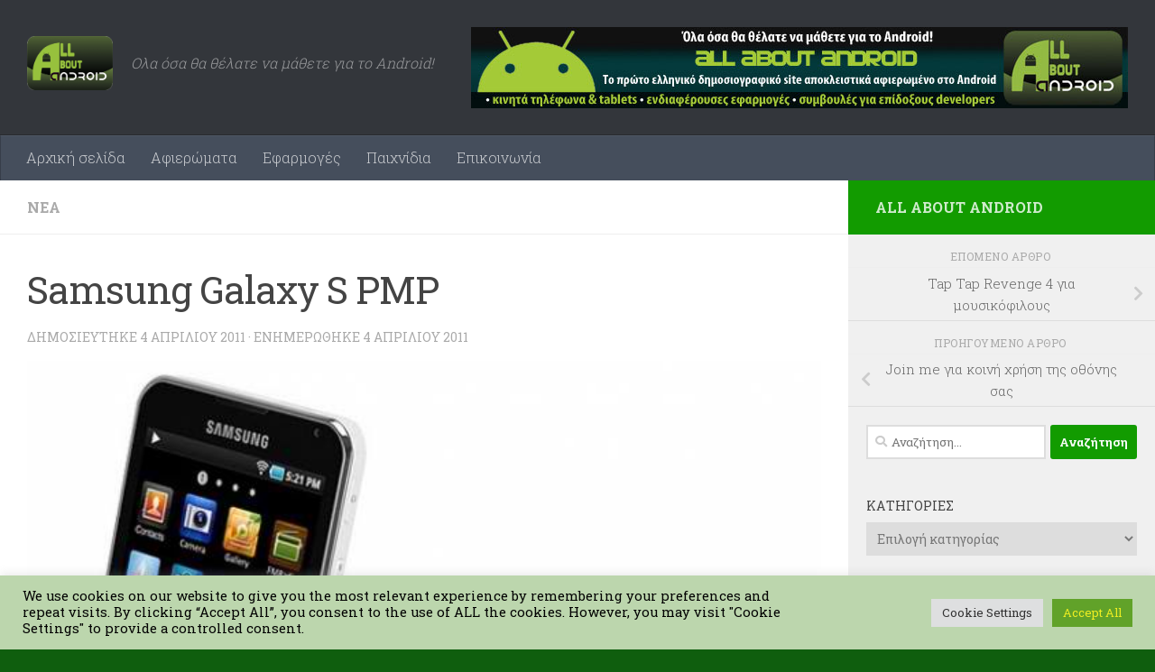

--- FILE ---
content_type: text/html; charset=UTF-8
request_url: https://www.allaboutandroid.gr/samsung-galaxy-s-pmp/
body_size: 24388
content:
<!DOCTYPE html>
<html class="no-js" lang="el" prefix="og: https://ogp.me/ns#">
<head>
  <meta charset="UTF-8">
  <meta name="viewport" content="width=device-width, initial-scale=1.0">
  <link rel="profile" href="https://gmpg.org/xfn/11" />
  <link rel="pingback" href="https://www.allaboutandroid.gr/xmlrpc.php">

  <script>document.documentElement.className = document.documentElement.className.replace("no-js","js");</script>

<!-- Search Engine Optimization by Rank Math - https://rankmath.com/ -->
<title>Samsung Galaxy S PMP - allaboutandroid.gr</title>
<meta name="description" content="- To αντίπαλο δέος του Apple iPod Touch έρχεται από την Κορέα με τη μορφή ενός πολλά υποσχόμενου Portable Media Player το οποίο έχει δημιουργήσει η Samsung,"/>
<meta name="robots" content="follow, index, max-snippet:-1, max-video-preview:-1, max-image-preview:large"/>
<link rel="canonical" href="https://www.allaboutandroid.gr/samsung-galaxy-s-pmp/" />
<meta property="og:locale" content="el_GR" />
<meta property="og:type" content="article" />
<meta property="og:title" content="Samsung Galaxy S PMP - allaboutandroid.gr" />
<meta property="og:description" content="- To αντίπαλο δέος του Apple iPod Touch έρχεται από την Κορέα με τη μορφή ενός πολλά υποσχόμενου Portable Media Player το οποίο έχει δημιουργήσει η Samsung," />
<meta property="og:url" content="https://www.allaboutandroid.gr/samsung-galaxy-s-pmp/" />
<meta property="og:site_name" content="All About Android" />
<meta property="article:tag" content="Android 2.2" />
<meta property="article:tag" content="Galaxy S" />
<meta property="article:tag" content="PMP" />
<meta property="article:tag" content="Samsung" />
<meta property="article:section" content="Νέα" />
<meta property="og:updated_time" content="2011-04-04T17:45:16+03:00" />
<meta property="og:image" content="https://www.allaboutandroid.gr/wp-content/uploads/2011/04/samsung_galaxy_s.jpg" />
<meta property="og:image:secure_url" content="https://www.allaboutandroid.gr/wp-content/uploads/2011/04/samsung_galaxy_s.jpg" />
<meta property="og:image:width" content="580" />
<meta property="og:image:height" content="439" />
<meta property="og:image:alt" content="Samsung Galaxy S PMP" />
<meta property="og:image:type" content="image/jpeg" />
<meta property="article:published_time" content="2011-04-04T10:38:16+03:00" />
<meta property="article:modified_time" content="2011-04-04T17:45:16+03:00" />
<meta name="twitter:card" content="summary_large_image" />
<meta name="twitter:title" content="Samsung Galaxy S PMP - allaboutandroid.gr" />
<meta name="twitter:description" content="- To αντίπαλο δέος του Apple iPod Touch έρχεται από την Κορέα με τη μορφή ενός πολλά υποσχόμενου Portable Media Player το οποίο έχει δημιουργήσει η Samsung," />
<meta name="twitter:image" content="https://www.allaboutandroid.gr/wp-content/uploads/2011/04/samsung_galaxy_s.jpg" />
<meta name="twitter:label1" content="Written by" />
<meta name="twitter:data1" content="AaAndroid" />
<meta name="twitter:label2" content="Time to read" />
<meta name="twitter:data2" content="1 minute" />
<script type="application/ld+json" class="rank-math-schema">{"@context":"https://schema.org","@graph":[{"@type":["NewsMediaOrganization","Organization"],"@id":"https://www.allaboutandroid.gr/#organization","name":"TRAL LTD","url":"https://www.allaboutandroid.gr","logo":{"@type":"ImageObject","@id":"https://www.allaboutandroid.gr/#logo","url":"https://www.allaboutandroid.gr/wp-content/uploads/2022/09/cropped-AllAboutAndroid_HighRes.png","contentUrl":"https://www.allaboutandroid.gr/wp-content/uploads/2022/09/cropped-AllAboutAndroid_HighRes.png","caption":"All About Android","inLanguage":"el","width":"472","height":"297"}},{"@type":"WebSite","@id":"https://www.allaboutandroid.gr/#website","url":"https://www.allaboutandroid.gr","name":"All About Android","alternateName":"AllAboutAndroid.gr","publisher":{"@id":"https://www.allaboutandroid.gr/#organization"},"inLanguage":"el"},{"@type":"ImageObject","@id":"https://www.allaboutandroid.gr/wp-content/uploads/2011/04/samsung_galaxy_s.jpg","url":"https://www.allaboutandroid.gr/wp-content/uploads/2011/04/samsung_galaxy_s.jpg","width":"580","height":"439","inLanguage":"el"},{"@type":"BreadcrumbList","@id":"https://www.allaboutandroid.gr/samsung-galaxy-s-pmp/#breadcrumb","itemListElement":[{"@type":"ListItem","position":"1","item":{"@id":"https://www.allaboutandroid.gr","name":"Home"}},{"@type":"ListItem","position":"2","item":{"@id":"https://www.allaboutandroid.gr/category/news/","name":"\u039d\u03ad\u03b1"}},{"@type":"ListItem","position":"3","item":{"@id":"https://www.allaboutandroid.gr/samsung-galaxy-s-pmp/","name":"Samsung Galaxy S PMP"}}]},{"@type":"WebPage","@id":"https://www.allaboutandroid.gr/samsung-galaxy-s-pmp/#webpage","url":"https://www.allaboutandroid.gr/samsung-galaxy-s-pmp/","name":"Samsung Galaxy S PMP - allaboutandroid.gr","datePublished":"2011-04-04T10:38:16+03:00","dateModified":"2011-04-04T17:45:16+03:00","isPartOf":{"@id":"https://www.allaboutandroid.gr/#website"},"primaryImageOfPage":{"@id":"https://www.allaboutandroid.gr/wp-content/uploads/2011/04/samsung_galaxy_s.jpg"},"inLanguage":"el","breadcrumb":{"@id":"https://www.allaboutandroid.gr/samsung-galaxy-s-pmp/#breadcrumb"}},{"@type":"Person","@id":"https://www.allaboutandroid.gr/samsung-galaxy-s-pmp/#author","name":"AaAndroid","image":{"@type":"ImageObject","@id":"https://secure.gravatar.com/avatar/2421d9c1a492fd739804357161a9fef21625d9db948096b623442820a4e42d09?s=96&amp;d=mm&amp;r=g","url":"https://secure.gravatar.com/avatar/2421d9c1a492fd739804357161a9fef21625d9db948096b623442820a4e42d09?s=96&amp;d=mm&amp;r=g","caption":"AaAndroid","inLanguage":"el"},"sameAs":["https://www.allaboutandroid.gr"],"worksFor":{"@id":"https://www.allaboutandroid.gr/#organization"}},{"@type":"NewsArticle","headline":"Samsung Galaxy S PMP - allaboutandroid.gr","datePublished":"2011-04-04T10:38:16+03:00","dateModified":"2011-04-04T17:45:16+03:00","articleSection":"\u039d\u03ad\u03b1","author":{"@id":"https://www.allaboutandroid.gr/samsung-galaxy-s-pmp/#author","name":"AaAndroid"},"publisher":{"@id":"https://www.allaboutandroid.gr/#organization"},"description":"- To \u03b1\u03bd\u03c4\u03af\u03c0\u03b1\u03bb\u03bf \u03b4\u03ad\u03bf\u03c2 \u03c4\u03bf\u03c5 Apple iPod Touch \u03ad\u03c1\u03c7\u03b5\u03c4\u03b1\u03b9 \u03b1\u03c0\u03cc \u03c4\u03b7\u03bd \u039a\u03bf\u03c1\u03ad\u03b1 \u03bc\u03b5 \u03c4\u03b7 \u03bc\u03bf\u03c1\u03c6\u03ae \u03b5\u03bd\u03cc\u03c2 \u03c0\u03bf\u03bb\u03bb\u03ac \u03c5\u03c0\u03bf\u03c3\u03c7\u03cc\u03bc\u03b5\u03bd\u03bf\u03c5 Portable Media Player \u03c4\u03bf \u03bf\u03c0\u03bf\u03af\u03bf \u03ad\u03c7\u03b5\u03b9 \u03b4\u03b7\u03bc\u03b9\u03bf\u03c5\u03c1\u03b3\u03ae\u03c3\u03b5\u03b9 \u03b7 Samsung,","name":"Samsung Galaxy S PMP - allaboutandroid.gr","@id":"https://www.allaboutandroid.gr/samsung-galaxy-s-pmp/#richSnippet","isPartOf":{"@id":"https://www.allaboutandroid.gr/samsung-galaxy-s-pmp/#webpage"},"image":{"@id":"https://www.allaboutandroid.gr/wp-content/uploads/2011/04/samsung_galaxy_s.jpg"},"inLanguage":"el","mainEntityOfPage":{"@id":"https://www.allaboutandroid.gr/samsung-galaxy-s-pmp/#webpage"}}]}</script>
<!-- /Rank Math WordPress SEO plugin -->

<link rel="alternate" type="application/rss+xml" title="Ροή RSS &raquo; allaboutandroid.gr" href="https://www.allaboutandroid.gr/feed/" />
<link rel="alternate" type="application/rss+xml" title="Ροή Σχολίων &raquo; allaboutandroid.gr" href="https://www.allaboutandroid.gr/comments/feed/" />
<link id="hu-user-gfont" href="//fonts.googleapis.com/css?family=Roboto+Slab:400,300italic,300,400italic,700&subset=latin,cyrillic-ext" rel="stylesheet" type="text/css"><link rel="alternate" type="application/rss+xml" title="Ροή Σχολίων allaboutandroid.gr &raquo; Samsung Galaxy S PMP" href="https://www.allaboutandroid.gr/samsung-galaxy-s-pmp/feed/" />
<link rel="alternate" title="oEmbed (JSON)" type="application/json+oembed" href="https://www.allaboutandroid.gr/wp-json/oembed/1.0/embed?url=https%3A%2F%2Fwww.allaboutandroid.gr%2Fsamsung-galaxy-s-pmp%2F" />
<link rel="alternate" title="oEmbed (XML)" type="text/xml+oembed" href="https://www.allaboutandroid.gr/wp-json/oembed/1.0/embed?url=https%3A%2F%2Fwww.allaboutandroid.gr%2Fsamsung-galaxy-s-pmp%2F&#038;format=xml" />
		<!-- This site uses the Google Analytics by MonsterInsights plugin v9.11.1 - Using Analytics tracking - https://www.monsterinsights.com/ -->
							<script src="//www.googletagmanager.com/gtag/js?id=G-6XQLXFJ70N"  data-cfasync="false" data-wpfc-render="false" async></script>
			<script data-cfasync="false" data-wpfc-render="false">
				var mi_version = '9.11.1';
				var mi_track_user = true;
				var mi_no_track_reason = '';
								var MonsterInsightsDefaultLocations = {"page_location":"https:\/\/www.allaboutandroid.gr\/samsung-galaxy-s-pmp\/"};
								if ( typeof MonsterInsightsPrivacyGuardFilter === 'function' ) {
					var MonsterInsightsLocations = (typeof MonsterInsightsExcludeQuery === 'object') ? MonsterInsightsPrivacyGuardFilter( MonsterInsightsExcludeQuery ) : MonsterInsightsPrivacyGuardFilter( MonsterInsightsDefaultLocations );
				} else {
					var MonsterInsightsLocations = (typeof MonsterInsightsExcludeQuery === 'object') ? MonsterInsightsExcludeQuery : MonsterInsightsDefaultLocations;
				}

								var disableStrs = [
										'ga-disable-G-6XQLXFJ70N',
									];

				/* Function to detect opted out users */
				function __gtagTrackerIsOptedOut() {
					for (var index = 0; index < disableStrs.length; index++) {
						if (document.cookie.indexOf(disableStrs[index] + '=true') > -1) {
							return true;
						}
					}

					return false;
				}

				/* Disable tracking if the opt-out cookie exists. */
				if (__gtagTrackerIsOptedOut()) {
					for (var index = 0; index < disableStrs.length; index++) {
						window[disableStrs[index]] = true;
					}
				}

				/* Opt-out function */
				function __gtagTrackerOptout() {
					for (var index = 0; index < disableStrs.length; index++) {
						document.cookie = disableStrs[index] + '=true; expires=Thu, 31 Dec 2099 23:59:59 UTC; path=/';
						window[disableStrs[index]] = true;
					}
				}

				if ('undefined' === typeof gaOptout) {
					function gaOptout() {
						__gtagTrackerOptout();
					}
				}
								window.dataLayer = window.dataLayer || [];

				window.MonsterInsightsDualTracker = {
					helpers: {},
					trackers: {},
				};
				if (mi_track_user) {
					function __gtagDataLayer() {
						dataLayer.push(arguments);
					}

					function __gtagTracker(type, name, parameters) {
						if (!parameters) {
							parameters = {};
						}

						if (parameters.send_to) {
							__gtagDataLayer.apply(null, arguments);
							return;
						}

						if (type === 'event') {
														parameters.send_to = monsterinsights_frontend.v4_id;
							var hookName = name;
							if (typeof parameters['event_category'] !== 'undefined') {
								hookName = parameters['event_category'] + ':' + name;
							}

							if (typeof MonsterInsightsDualTracker.trackers[hookName] !== 'undefined') {
								MonsterInsightsDualTracker.trackers[hookName](parameters);
							} else {
								__gtagDataLayer('event', name, parameters);
							}
							
						} else {
							__gtagDataLayer.apply(null, arguments);
						}
					}

					__gtagTracker('js', new Date());
					__gtagTracker('set', {
						'developer_id.dZGIzZG': true,
											});
					if ( MonsterInsightsLocations.page_location ) {
						__gtagTracker('set', MonsterInsightsLocations);
					}
										__gtagTracker('config', 'G-6XQLXFJ70N', {"forceSSL":"true","link_attribution":"true"} );
										window.gtag = __gtagTracker;										(function () {
						/* https://developers.google.com/analytics/devguides/collection/analyticsjs/ */
						/* ga and __gaTracker compatibility shim. */
						var noopfn = function () {
							return null;
						};
						var newtracker = function () {
							return new Tracker();
						};
						var Tracker = function () {
							return null;
						};
						var p = Tracker.prototype;
						p.get = noopfn;
						p.set = noopfn;
						p.send = function () {
							var args = Array.prototype.slice.call(arguments);
							args.unshift('send');
							__gaTracker.apply(null, args);
						};
						var __gaTracker = function () {
							var len = arguments.length;
							if (len === 0) {
								return;
							}
							var f = arguments[len - 1];
							if (typeof f !== 'object' || f === null || typeof f.hitCallback !== 'function') {
								if ('send' === arguments[0]) {
									var hitConverted, hitObject = false, action;
									if ('event' === arguments[1]) {
										if ('undefined' !== typeof arguments[3]) {
											hitObject = {
												'eventAction': arguments[3],
												'eventCategory': arguments[2],
												'eventLabel': arguments[4],
												'value': arguments[5] ? arguments[5] : 1,
											}
										}
									}
									if ('pageview' === arguments[1]) {
										if ('undefined' !== typeof arguments[2]) {
											hitObject = {
												'eventAction': 'page_view',
												'page_path': arguments[2],
											}
										}
									}
									if (typeof arguments[2] === 'object') {
										hitObject = arguments[2];
									}
									if (typeof arguments[5] === 'object') {
										Object.assign(hitObject, arguments[5]);
									}
									if ('undefined' !== typeof arguments[1].hitType) {
										hitObject = arguments[1];
										if ('pageview' === hitObject.hitType) {
											hitObject.eventAction = 'page_view';
										}
									}
									if (hitObject) {
										action = 'timing' === arguments[1].hitType ? 'timing_complete' : hitObject.eventAction;
										hitConverted = mapArgs(hitObject);
										__gtagTracker('event', action, hitConverted);
									}
								}
								return;
							}

							function mapArgs(args) {
								var arg, hit = {};
								var gaMap = {
									'eventCategory': 'event_category',
									'eventAction': 'event_action',
									'eventLabel': 'event_label',
									'eventValue': 'event_value',
									'nonInteraction': 'non_interaction',
									'timingCategory': 'event_category',
									'timingVar': 'name',
									'timingValue': 'value',
									'timingLabel': 'event_label',
									'page': 'page_path',
									'location': 'page_location',
									'title': 'page_title',
									'referrer' : 'page_referrer',
								};
								for (arg in args) {
																		if (!(!args.hasOwnProperty(arg) || !gaMap.hasOwnProperty(arg))) {
										hit[gaMap[arg]] = args[arg];
									} else {
										hit[arg] = args[arg];
									}
								}
								return hit;
							}

							try {
								f.hitCallback();
							} catch (ex) {
							}
						};
						__gaTracker.create = newtracker;
						__gaTracker.getByName = newtracker;
						__gaTracker.getAll = function () {
							return [];
						};
						__gaTracker.remove = noopfn;
						__gaTracker.loaded = true;
						window['__gaTracker'] = __gaTracker;
					})();
									} else {
										console.log("");
					(function () {
						function __gtagTracker() {
							return null;
						}

						window['__gtagTracker'] = __gtagTracker;
						window['gtag'] = __gtagTracker;
					})();
									}
			</script>
							<!-- / Google Analytics by MonsterInsights -->
		<style id='wp-img-auto-sizes-contain-inline-css'>
img:is([sizes=auto i],[sizes^="auto," i]){contain-intrinsic-size:3000px 1500px}
/*# sourceURL=wp-img-auto-sizes-contain-inline-css */
</style>
<style id='wp-emoji-styles-inline-css'>

	img.wp-smiley, img.emoji {
		display: inline !important;
		border: none !important;
		box-shadow: none !important;
		height: 1em !important;
		width: 1em !important;
		margin: 0 0.07em !important;
		vertical-align: -0.1em !important;
		background: none !important;
		padding: 0 !important;
	}
/*# sourceURL=wp-emoji-styles-inline-css */
</style>
<style id='wp-block-library-inline-css'>
:root{--wp-block-synced-color:#7a00df;--wp-block-synced-color--rgb:122,0,223;--wp-bound-block-color:var(--wp-block-synced-color);--wp-editor-canvas-background:#ddd;--wp-admin-theme-color:#007cba;--wp-admin-theme-color--rgb:0,124,186;--wp-admin-theme-color-darker-10:#006ba1;--wp-admin-theme-color-darker-10--rgb:0,107,160.5;--wp-admin-theme-color-darker-20:#005a87;--wp-admin-theme-color-darker-20--rgb:0,90,135;--wp-admin-border-width-focus:2px}@media (min-resolution:192dpi){:root{--wp-admin-border-width-focus:1.5px}}.wp-element-button{cursor:pointer}:root .has-very-light-gray-background-color{background-color:#eee}:root .has-very-dark-gray-background-color{background-color:#313131}:root .has-very-light-gray-color{color:#eee}:root .has-very-dark-gray-color{color:#313131}:root .has-vivid-green-cyan-to-vivid-cyan-blue-gradient-background{background:linear-gradient(135deg,#00d084,#0693e3)}:root .has-purple-crush-gradient-background{background:linear-gradient(135deg,#34e2e4,#4721fb 50%,#ab1dfe)}:root .has-hazy-dawn-gradient-background{background:linear-gradient(135deg,#faaca8,#dad0ec)}:root .has-subdued-olive-gradient-background{background:linear-gradient(135deg,#fafae1,#67a671)}:root .has-atomic-cream-gradient-background{background:linear-gradient(135deg,#fdd79a,#004a59)}:root .has-nightshade-gradient-background{background:linear-gradient(135deg,#330968,#31cdcf)}:root .has-midnight-gradient-background{background:linear-gradient(135deg,#020381,#2874fc)}:root{--wp--preset--font-size--normal:16px;--wp--preset--font-size--huge:42px}.has-regular-font-size{font-size:1em}.has-larger-font-size{font-size:2.625em}.has-normal-font-size{font-size:var(--wp--preset--font-size--normal)}.has-huge-font-size{font-size:var(--wp--preset--font-size--huge)}.has-text-align-center{text-align:center}.has-text-align-left{text-align:left}.has-text-align-right{text-align:right}.has-fit-text{white-space:nowrap!important}#end-resizable-editor-section{display:none}.aligncenter{clear:both}.items-justified-left{justify-content:flex-start}.items-justified-center{justify-content:center}.items-justified-right{justify-content:flex-end}.items-justified-space-between{justify-content:space-between}.screen-reader-text{border:0;clip-path:inset(50%);height:1px;margin:-1px;overflow:hidden;padding:0;position:absolute;width:1px;word-wrap:normal!important}.screen-reader-text:focus{background-color:#ddd;clip-path:none;color:#444;display:block;font-size:1em;height:auto;left:5px;line-height:normal;padding:15px 23px 14px;text-decoration:none;top:5px;width:auto;z-index:100000}html :where(.has-border-color){border-style:solid}html :where([style*=border-top-color]){border-top-style:solid}html :where([style*=border-right-color]){border-right-style:solid}html :where([style*=border-bottom-color]){border-bottom-style:solid}html :where([style*=border-left-color]){border-left-style:solid}html :where([style*=border-width]){border-style:solid}html :where([style*=border-top-width]){border-top-style:solid}html :where([style*=border-right-width]){border-right-style:solid}html :where([style*=border-bottom-width]){border-bottom-style:solid}html :where([style*=border-left-width]){border-left-style:solid}html :where(img[class*=wp-image-]){height:auto;max-width:100%}:where(figure){margin:0 0 1em}html :where(.is-position-sticky){--wp-admin--admin-bar--position-offset:var(--wp-admin--admin-bar--height,0px)}@media screen and (max-width:600px){html :where(.is-position-sticky){--wp-admin--admin-bar--position-offset:0px}}

/*# sourceURL=wp-block-library-inline-css */
</style><style id='global-styles-inline-css'>
:root{--wp--preset--aspect-ratio--square: 1;--wp--preset--aspect-ratio--4-3: 4/3;--wp--preset--aspect-ratio--3-4: 3/4;--wp--preset--aspect-ratio--3-2: 3/2;--wp--preset--aspect-ratio--2-3: 2/3;--wp--preset--aspect-ratio--16-9: 16/9;--wp--preset--aspect-ratio--9-16: 9/16;--wp--preset--color--black: #000000;--wp--preset--color--cyan-bluish-gray: #abb8c3;--wp--preset--color--white: #ffffff;--wp--preset--color--pale-pink: #f78da7;--wp--preset--color--vivid-red: #cf2e2e;--wp--preset--color--luminous-vivid-orange: #ff6900;--wp--preset--color--luminous-vivid-amber: #fcb900;--wp--preset--color--light-green-cyan: #7bdcb5;--wp--preset--color--vivid-green-cyan: #00d084;--wp--preset--color--pale-cyan-blue: #8ed1fc;--wp--preset--color--vivid-cyan-blue: #0693e3;--wp--preset--color--vivid-purple: #9b51e0;--wp--preset--gradient--vivid-cyan-blue-to-vivid-purple: linear-gradient(135deg,rgb(6,147,227) 0%,rgb(155,81,224) 100%);--wp--preset--gradient--light-green-cyan-to-vivid-green-cyan: linear-gradient(135deg,rgb(122,220,180) 0%,rgb(0,208,130) 100%);--wp--preset--gradient--luminous-vivid-amber-to-luminous-vivid-orange: linear-gradient(135deg,rgb(252,185,0) 0%,rgb(255,105,0) 100%);--wp--preset--gradient--luminous-vivid-orange-to-vivid-red: linear-gradient(135deg,rgb(255,105,0) 0%,rgb(207,46,46) 100%);--wp--preset--gradient--very-light-gray-to-cyan-bluish-gray: linear-gradient(135deg,rgb(238,238,238) 0%,rgb(169,184,195) 100%);--wp--preset--gradient--cool-to-warm-spectrum: linear-gradient(135deg,rgb(74,234,220) 0%,rgb(151,120,209) 20%,rgb(207,42,186) 40%,rgb(238,44,130) 60%,rgb(251,105,98) 80%,rgb(254,248,76) 100%);--wp--preset--gradient--blush-light-purple: linear-gradient(135deg,rgb(255,206,236) 0%,rgb(152,150,240) 100%);--wp--preset--gradient--blush-bordeaux: linear-gradient(135deg,rgb(254,205,165) 0%,rgb(254,45,45) 50%,rgb(107,0,62) 100%);--wp--preset--gradient--luminous-dusk: linear-gradient(135deg,rgb(255,203,112) 0%,rgb(199,81,192) 50%,rgb(65,88,208) 100%);--wp--preset--gradient--pale-ocean: linear-gradient(135deg,rgb(255,245,203) 0%,rgb(182,227,212) 50%,rgb(51,167,181) 100%);--wp--preset--gradient--electric-grass: linear-gradient(135deg,rgb(202,248,128) 0%,rgb(113,206,126) 100%);--wp--preset--gradient--midnight: linear-gradient(135deg,rgb(2,3,129) 0%,rgb(40,116,252) 100%);--wp--preset--font-size--small: 13px;--wp--preset--font-size--medium: 20px;--wp--preset--font-size--large: 36px;--wp--preset--font-size--x-large: 42px;--wp--preset--spacing--20: 0.44rem;--wp--preset--spacing--30: 0.67rem;--wp--preset--spacing--40: 1rem;--wp--preset--spacing--50: 1.5rem;--wp--preset--spacing--60: 2.25rem;--wp--preset--spacing--70: 3.38rem;--wp--preset--spacing--80: 5.06rem;--wp--preset--shadow--natural: 6px 6px 9px rgba(0, 0, 0, 0.2);--wp--preset--shadow--deep: 12px 12px 50px rgba(0, 0, 0, 0.4);--wp--preset--shadow--sharp: 6px 6px 0px rgba(0, 0, 0, 0.2);--wp--preset--shadow--outlined: 6px 6px 0px -3px rgb(255, 255, 255), 6px 6px rgb(0, 0, 0);--wp--preset--shadow--crisp: 6px 6px 0px rgb(0, 0, 0);}:where(.is-layout-flex){gap: 0.5em;}:where(.is-layout-grid){gap: 0.5em;}body .is-layout-flex{display: flex;}.is-layout-flex{flex-wrap: wrap;align-items: center;}.is-layout-flex > :is(*, div){margin: 0;}body .is-layout-grid{display: grid;}.is-layout-grid > :is(*, div){margin: 0;}:where(.wp-block-columns.is-layout-flex){gap: 2em;}:where(.wp-block-columns.is-layout-grid){gap: 2em;}:where(.wp-block-post-template.is-layout-flex){gap: 1.25em;}:where(.wp-block-post-template.is-layout-grid){gap: 1.25em;}.has-black-color{color: var(--wp--preset--color--black) !important;}.has-cyan-bluish-gray-color{color: var(--wp--preset--color--cyan-bluish-gray) !important;}.has-white-color{color: var(--wp--preset--color--white) !important;}.has-pale-pink-color{color: var(--wp--preset--color--pale-pink) !important;}.has-vivid-red-color{color: var(--wp--preset--color--vivid-red) !important;}.has-luminous-vivid-orange-color{color: var(--wp--preset--color--luminous-vivid-orange) !important;}.has-luminous-vivid-amber-color{color: var(--wp--preset--color--luminous-vivid-amber) !important;}.has-light-green-cyan-color{color: var(--wp--preset--color--light-green-cyan) !important;}.has-vivid-green-cyan-color{color: var(--wp--preset--color--vivid-green-cyan) !important;}.has-pale-cyan-blue-color{color: var(--wp--preset--color--pale-cyan-blue) !important;}.has-vivid-cyan-blue-color{color: var(--wp--preset--color--vivid-cyan-blue) !important;}.has-vivid-purple-color{color: var(--wp--preset--color--vivid-purple) !important;}.has-black-background-color{background-color: var(--wp--preset--color--black) !important;}.has-cyan-bluish-gray-background-color{background-color: var(--wp--preset--color--cyan-bluish-gray) !important;}.has-white-background-color{background-color: var(--wp--preset--color--white) !important;}.has-pale-pink-background-color{background-color: var(--wp--preset--color--pale-pink) !important;}.has-vivid-red-background-color{background-color: var(--wp--preset--color--vivid-red) !important;}.has-luminous-vivid-orange-background-color{background-color: var(--wp--preset--color--luminous-vivid-orange) !important;}.has-luminous-vivid-amber-background-color{background-color: var(--wp--preset--color--luminous-vivid-amber) !important;}.has-light-green-cyan-background-color{background-color: var(--wp--preset--color--light-green-cyan) !important;}.has-vivid-green-cyan-background-color{background-color: var(--wp--preset--color--vivid-green-cyan) !important;}.has-pale-cyan-blue-background-color{background-color: var(--wp--preset--color--pale-cyan-blue) !important;}.has-vivid-cyan-blue-background-color{background-color: var(--wp--preset--color--vivid-cyan-blue) !important;}.has-vivid-purple-background-color{background-color: var(--wp--preset--color--vivid-purple) !important;}.has-black-border-color{border-color: var(--wp--preset--color--black) !important;}.has-cyan-bluish-gray-border-color{border-color: var(--wp--preset--color--cyan-bluish-gray) !important;}.has-white-border-color{border-color: var(--wp--preset--color--white) !important;}.has-pale-pink-border-color{border-color: var(--wp--preset--color--pale-pink) !important;}.has-vivid-red-border-color{border-color: var(--wp--preset--color--vivid-red) !important;}.has-luminous-vivid-orange-border-color{border-color: var(--wp--preset--color--luminous-vivid-orange) !important;}.has-luminous-vivid-amber-border-color{border-color: var(--wp--preset--color--luminous-vivid-amber) !important;}.has-light-green-cyan-border-color{border-color: var(--wp--preset--color--light-green-cyan) !important;}.has-vivid-green-cyan-border-color{border-color: var(--wp--preset--color--vivid-green-cyan) !important;}.has-pale-cyan-blue-border-color{border-color: var(--wp--preset--color--pale-cyan-blue) !important;}.has-vivid-cyan-blue-border-color{border-color: var(--wp--preset--color--vivid-cyan-blue) !important;}.has-vivid-purple-border-color{border-color: var(--wp--preset--color--vivid-purple) !important;}.has-vivid-cyan-blue-to-vivid-purple-gradient-background{background: var(--wp--preset--gradient--vivid-cyan-blue-to-vivid-purple) !important;}.has-light-green-cyan-to-vivid-green-cyan-gradient-background{background: var(--wp--preset--gradient--light-green-cyan-to-vivid-green-cyan) !important;}.has-luminous-vivid-amber-to-luminous-vivid-orange-gradient-background{background: var(--wp--preset--gradient--luminous-vivid-amber-to-luminous-vivid-orange) !important;}.has-luminous-vivid-orange-to-vivid-red-gradient-background{background: var(--wp--preset--gradient--luminous-vivid-orange-to-vivid-red) !important;}.has-very-light-gray-to-cyan-bluish-gray-gradient-background{background: var(--wp--preset--gradient--very-light-gray-to-cyan-bluish-gray) !important;}.has-cool-to-warm-spectrum-gradient-background{background: var(--wp--preset--gradient--cool-to-warm-spectrum) !important;}.has-blush-light-purple-gradient-background{background: var(--wp--preset--gradient--blush-light-purple) !important;}.has-blush-bordeaux-gradient-background{background: var(--wp--preset--gradient--blush-bordeaux) !important;}.has-luminous-dusk-gradient-background{background: var(--wp--preset--gradient--luminous-dusk) !important;}.has-pale-ocean-gradient-background{background: var(--wp--preset--gradient--pale-ocean) !important;}.has-electric-grass-gradient-background{background: var(--wp--preset--gradient--electric-grass) !important;}.has-midnight-gradient-background{background: var(--wp--preset--gradient--midnight) !important;}.has-small-font-size{font-size: var(--wp--preset--font-size--small) !important;}.has-medium-font-size{font-size: var(--wp--preset--font-size--medium) !important;}.has-large-font-size{font-size: var(--wp--preset--font-size--large) !important;}.has-x-large-font-size{font-size: var(--wp--preset--font-size--x-large) !important;}
/*# sourceURL=global-styles-inline-css */
</style>

<style id='classic-theme-styles-inline-css'>
/*! This file is auto-generated */
.wp-block-button__link{color:#fff;background-color:#32373c;border-radius:9999px;box-shadow:none;text-decoration:none;padding:calc(.667em + 2px) calc(1.333em + 2px);font-size:1.125em}.wp-block-file__button{background:#32373c;color:#fff;text-decoration:none}
/*# sourceURL=/wp-includes/css/classic-themes.min.css */
</style>
<link rel='stylesheet' id='cookie-law-info-css' href='https://www.allaboutandroid.gr/wp-content/plugins/cookie-law-info/legacy/public/css/cookie-law-info-public.css?ver=3.3.9.1' media='all' />
<link rel='stylesheet' id='cookie-law-info-gdpr-css' href='https://www.allaboutandroid.gr/wp-content/plugins/cookie-law-info/legacy/public/css/cookie-law-info-gdpr.css?ver=3.3.9.1' media='all' />
<link rel='stylesheet' id='gn-frontend-gnfollow-style-css' href='https://www.allaboutandroid.gr/wp-content/plugins/gn-publisher/assets/css/gn-frontend-gnfollow.min.css?ver=1.5.26' media='all' />
<link rel='stylesheet' id='hueman-main-style-css' href='https://www.allaboutandroid.gr/wp-content/themes/hueman/assets/front/css/main.min.css?ver=3.7.27' media='all' />
<style id='hueman-main-style-inline-css'>
body { font-family:'Roboto Slab', Arial, sans-serif;font-size:1.00rem }@media only screen and (min-width: 720px) {
        .nav > li { font-size:1.00rem; }
      }.sidebar .widget { padding-left: 20px; padding-right: 20px; padding-top: 20px; }::selection { background-color: #129b00; }
::-moz-selection { background-color: #129b00; }a,a>span.hu-external::after,.themeform label .required,#flexslider-featured .flex-direction-nav .flex-next:hover,#flexslider-featured .flex-direction-nav .flex-prev:hover,.post-hover:hover .post-title a,.post-title a:hover,.sidebar.s1 .post-nav li a:hover i,.content .post-nav li a:hover i,.post-related a:hover,.sidebar.s1 .widget_rss ul li a,#footer .widget_rss ul li a,.sidebar.s1 .widget_calendar a,#footer .widget_calendar a,.sidebar.s1 .alx-tab .tab-item-category a,.sidebar.s1 .alx-posts .post-item-category a,.sidebar.s1 .alx-tab li:hover .tab-item-title a,.sidebar.s1 .alx-tab li:hover .tab-item-comment a,.sidebar.s1 .alx-posts li:hover .post-item-title a,#footer .alx-tab .tab-item-category a,#footer .alx-posts .post-item-category a,#footer .alx-tab li:hover .tab-item-title a,#footer .alx-tab li:hover .tab-item-comment a,#footer .alx-posts li:hover .post-item-title a,.comment-tabs li.active a,.comment-awaiting-moderation,.child-menu a:hover,.child-menu .current_page_item > a,.wp-pagenavi a{ color: #129b00; }input[type="submit"],.themeform button[type="submit"],.sidebar.s1 .sidebar-top,.sidebar.s1 .sidebar-toggle,#flexslider-featured .flex-control-nav li a.flex-active,.post-tags a:hover,.sidebar.s1 .widget_calendar caption,#footer .widget_calendar caption,.author-bio .bio-avatar:after,.commentlist li.bypostauthor > .comment-body:after,.commentlist li.comment-author-admin > .comment-body:after{ background-color: #129b00; }.post-format .format-container { border-color: #129b00; }.sidebar.s1 .alx-tabs-nav li.active a,#footer .alx-tabs-nav li.active a,.comment-tabs li.active a,.wp-pagenavi a:hover,.wp-pagenavi a:active,.wp-pagenavi span.current{ border-bottom-color: #129b00!important; }.sidebar.s2 .post-nav li a:hover i,
.sidebar.s2 .widget_rss ul li a,
.sidebar.s2 .widget_calendar a,
.sidebar.s2 .alx-tab .tab-item-category a,
.sidebar.s2 .alx-posts .post-item-category a,
.sidebar.s2 .alx-tab li:hover .tab-item-title a,
.sidebar.s2 .alx-tab li:hover .tab-item-comment a,
.sidebar.s2 .alx-posts li:hover .post-item-title a { color: #82b965; }
.sidebar.s2 .sidebar-top,.sidebar.s2 .sidebar-toggle,.post-comments,.jp-play-bar,.jp-volume-bar-value,.sidebar.s2 .widget_calendar caption{ background-color: #82b965; }.sidebar.s2 .alx-tabs-nav li.active a { border-bottom-color: #82b965; }
.post-comments::before { border-right-color: #82b965; }
      .search-expand,
              #nav-topbar.nav-container { background-color: #26272b}@media only screen and (min-width: 720px) {
                #nav-topbar .nav ul { background-color: #26272b; }
              }.is-scrolled #header .nav-container.desktop-sticky,
              .is-scrolled #header .search-expand { background-color: #26272b; background-color: rgba(38,39,43,0.90) }.is-scrolled .topbar-transparent #nav-topbar.desktop-sticky .nav ul { background-color: #26272b; background-color: rgba(38,39,43,0.95) }#header { background-color: #33363b; }
@media only screen and (min-width: 720px) {
  #nav-header .nav ul { background-color: #33363b; }
}
        #header #nav-mobile { background-color: #33363b; }.is-scrolled #header #nav-mobile { background-color: #33363b; background-color: rgba(51,54,59,0.90) }#nav-header.nav-container, #main-header-search .search-expand { background-color: ; }
@media only screen and (min-width: 720px) {
  #nav-header .nav ul { background-color: ; }
}
        body {background: #0f5e0e url(https://www.allaboutandroid.gr/wp-content/uploads/2016/01/allaboutandroid_skin.jpg) no-repeat center center;background-attachment:fixed;background-size: cover;}

/*# sourceURL=hueman-main-style-inline-css */
</style>
<link rel='stylesheet' id='hueman-font-awesome-css' href='https://www.allaboutandroid.gr/wp-content/themes/hueman/assets/front/css/font-awesome.min.css?ver=3.7.27' media='all' />
<link rel='stylesheet' id='newsletter-css' href='https://www.allaboutandroid.gr/wp-content/plugins/newsletter/style.css?ver=9.1.0' media='all' />
<script src="https://www.allaboutandroid.gr/wp-content/plugins/google-analytics-for-wordpress/assets/js/frontend-gtag.min.js?ver=9.11.1" id="monsterinsights-frontend-script-js" async data-wp-strategy="async"></script>
<script data-cfasync="false" data-wpfc-render="false" id='monsterinsights-frontend-script-js-extra'>var monsterinsights_frontend = {"js_events_tracking":"true","download_extensions":"doc,pdf,ppt,zip,xls,docx,pptx,xlsx","inbound_paths":"[{\"path\":\"\\\/go\\\/\",\"label\":\"affiliate\"},{\"path\":\"\\\/recommend\\\/\",\"label\":\"affiliate\"}]","home_url":"https:\/\/www.allaboutandroid.gr","hash_tracking":"false","v4_id":"G-6XQLXFJ70N"};</script>
<script src="https://www.allaboutandroid.gr/wp-includes/js/jquery/jquery.min.js?ver=3.7.1" id="jquery-core-js"></script>
<script src="https://www.allaboutandroid.gr/wp-includes/js/jquery/jquery-migrate.min.js?ver=3.4.1" id="jquery-migrate-js"></script>
<script id="cookie-law-info-js-extra">
var Cli_Data = {"nn_cookie_ids":[],"cookielist":[],"non_necessary_cookies":[],"ccpaEnabled":"","ccpaRegionBased":"","ccpaBarEnabled":"","strictlyEnabled":["necessary","obligatoire"],"ccpaType":"gdpr","js_blocking":"","custom_integration":"","triggerDomRefresh":"","secure_cookies":""};
var cli_cookiebar_settings = {"animate_speed_hide":"500","animate_speed_show":"500","background":"#bcd6ad","border":"#b1a6a6c2","border_on":"","button_1_button_colour":"#61a229","button_1_button_hover":"#4e8221","button_1_link_colour":"#fff","button_1_as_button":"1","button_1_new_win":"","button_2_button_colour":"#333","button_2_button_hover":"#292929","button_2_link_colour":"#444","button_2_as_button":"","button_2_hidebar":"","button_3_button_colour":"#dedfe0","button_3_button_hover":"#b2b2b3","button_3_link_colour":"#333333","button_3_as_button":"1","button_3_new_win":"","button_4_button_colour":"#dedfe0","button_4_button_hover":"#b2b2b3","button_4_link_colour":"#333333","button_4_as_button":"1","button_7_button_colour":"#61a229","button_7_button_hover":"#4e8221","button_7_link_colour":"#eeee22","button_7_as_button":"1","button_7_new_win":"","font_family":"inherit","header_fix":"","notify_animate_hide":"1","notify_animate_show":"","notify_div_id":"#cookie-law-info-bar","notify_position_horizontal":"right","notify_position_vertical":"bottom","scroll_close":"1","scroll_close_reload":"","accept_close_reload":"","reject_close_reload":"","showagain_tab":"","showagain_background":"#fff","showagain_border":"#000","showagain_div_id":"#cookie-law-info-again","showagain_x_position":"100px","text":"#020202","show_once_yn":"1","show_once":"10000","logging_on":"","as_popup":"","popup_overlay":"1","bar_heading_text":"","cookie_bar_as":"banner","popup_showagain_position":"bottom-right","widget_position":"left"};
var log_object = {"ajax_url":"https://www.allaboutandroid.gr/wp-admin/admin-ajax.php"};
//# sourceURL=cookie-law-info-js-extra
</script>
<script src="https://www.allaboutandroid.gr/wp-content/plugins/cookie-law-info/legacy/public/js/cookie-law-info-public.js?ver=3.3.9.1" id="cookie-law-info-js"></script>
<link rel="https://api.w.org/" href="https://www.allaboutandroid.gr/wp-json/" /><link rel="alternate" title="JSON" type="application/json" href="https://www.allaboutandroid.gr/wp-json/wp/v2/posts/818" /><link rel="EditURI" type="application/rsd+xml" title="RSD" href="https://www.allaboutandroid.gr/xmlrpc.php?rsd" />
<link rel='shortlink' href='https://www.allaboutandroid.gr/?p=818' />
    <link rel="preload" as="font" type="font/woff2" href="https://www.allaboutandroid.gr/wp-content/themes/hueman/assets/front/webfonts/fa-brands-400.woff2?v=5.15.2" crossorigin="anonymous"/>
    <link rel="preload" as="font" type="font/woff2" href="https://www.allaboutandroid.gr/wp-content/themes/hueman/assets/front/webfonts/fa-regular-400.woff2?v=5.15.2" crossorigin="anonymous"/>
    <link rel="preload" as="font" type="font/woff2" href="https://www.allaboutandroid.gr/wp-content/themes/hueman/assets/front/webfonts/fa-solid-900.woff2?v=5.15.2" crossorigin="anonymous"/>
  <!--[if lt IE 9]>
<script src="https://www.allaboutandroid.gr/wp-content/themes/hueman/assets/front/js/ie/html5shiv-printshiv.min.js"></script>
<script src="https://www.allaboutandroid.gr/wp-content/themes/hueman/assets/front/js/ie/selectivizr.js"></script>
<![endif]-->
<link rel="icon" href="https://www.allaboutandroid.gr/wp-content/uploads/2022/09/cropped-AllAboutAndroid_512x512-32x32.png" sizes="32x32" />
<link rel="icon" href="https://www.allaboutandroid.gr/wp-content/uploads/2022/09/cropped-AllAboutAndroid_512x512-192x192.png" sizes="192x192" />
<link rel="apple-touch-icon" href="https://www.allaboutandroid.gr/wp-content/uploads/2022/09/cropped-AllAboutAndroid_512x512-180x180.png" />
<meta name="msapplication-TileImage" content="https://www.allaboutandroid.gr/wp-content/uploads/2022/09/cropped-AllAboutAndroid_512x512-270x270.png" />
		<style id="wp-custom-css">
			b {
  color: black;
  font-weight: bold;
}		</style>
		<link rel='stylesheet' id='cookie-law-info-table-css' href='https://www.allaboutandroid.gr/wp-content/plugins/cookie-law-info/legacy/public/css/cookie-law-info-table.css?ver=3.3.9.1' media='all' />

<script type="application/ld+json" class="gnpub-schema-markup-output">
{"@context":"https:\/\/schema.org\/","@type":"NewsArticle","@id":"https:\/\/www.allaboutandroid.gr\/samsung-galaxy-s-pmp\/#newsarticle","url":"https:\/\/www.allaboutandroid.gr\/samsung-galaxy-s-pmp\/","image":{"@type":"ImageObject","url":"https:\/\/www.allaboutandroid.gr\/wp-content\/uploads\/2011\/04\/samsung_galaxy_s-150x150.jpg","width":150,"height":150},"headline":"Samsung Galaxy S PMP","mainEntityOfPage":"https:\/\/www.allaboutandroid.gr\/samsung-galaxy-s-pmp\/","datePublished":"2011-04-04T10:38:16+03:00","dateModified":"2011-04-04T17:45:16+03:00","description":"To \u03b1\u03bd\u03c4\u03af\u03c0\u03b1\u03bb\u03bf \u03b4\u03ad\u03bf\u03c2 \u03c4\u03bf\u03c5 Apple iPod Touch \u03ad\u03c1\u03c7\u03b5\u03c4\u03b1\u03b9 \u03b1\u03c0\u03cc \u03c4\u03b7\u03bd \u039a\u03bf\u03c1\u03ad\u03b1 \u03bc\u03b5 \u03c4\u03b7 \u03bc\u03bf\u03c1\u03c6\u03ae \u03b5\u03bd\u03cc\u03c2 \u03c0\u03bf\u03bb\u03bb\u03ac \u03c5\u03c0\u03bf\u03c3\u03c7\u03cc\u03bc\u03b5\u03bd\u03bf\u03c5 Portable Media Player \u03c4\u03bf \u03bf\u03c0\u03bf\u03af\u03bf \u03ad\u03c7\u03b5\u03b9 \u03b4\u03b7\u03bc\u03b9\u03bf\u03c5\u03c1\u03b3\u03ae\u03c3\u03b5\u03b9 \u03b7 Samsung, \u03b2\u03b1\u03c3\u03b9\u03b6\u03cc\u03bc\u03b5\u03bd\u03b7 \u03c4\u03cc\u03c3\u03bf \u03c3\u03c4\u03b7\u03bd \u03c0\u03c1\u03cc\u03c3\u03c6\u03b1\u03c4\u03b7 \u03b5\u03ba\u03b4\u03bf\u03c7\u03ae \u03c4\u03bf\u03c5 \u03bb\u03b5\u03b9\u03c4\u03bf\u03c5\u03c1\u03b3\u03b9\u03ba\u03bf\u03cd \u03c3\u03c5\u03c3\u03c4\u03ae\u03bc\u03b1\u03c4\u03bf\u03c2","articleSection":"\u039d\u03ad\u03b1","articleBody":"To \u03b1\u03bd\u03c4\u03af\u03c0\u03b1\u03bb\u03bf \u03b4\u03ad\u03bf\u03c2 \u03c4\u03bf\u03c5 Apple iPod Touch \u03ad\u03c1\u03c7\u03b5\u03c4\u03b1\u03b9 \u03b1\u03c0\u03cc \u03c4\u03b7\u03bd \u039a\u03bf\u03c1\u03ad\u03b1 \u03bc\u03b5 \u03c4\u03b7 \u03bc\u03bf\u03c1\u03c6\u03ae \u03b5\u03bd\u03cc\u03c2 \u03c0\u03bf\u03bb\u03bb\u03ac \u03c5\u03c0\u03bf\u03c3\u03c7\u03cc\u03bc\u03b5\u03bd\u03bf\u03c5 Portable Media Player \u03c4\u03bf \u03bf\u03c0\u03bf\u03af\u03bf \u03ad\u03c7\u03b5\u03b9 \u03b4\u03b7\u03bc\u03b9\u03bf\u03c5\u03c1\u03b3\u03ae\u03c3\u03b5\u03b9 \u03b7 Samsung, \u03b2\u03b1\u03c3\u03b9\u03b6\u03cc\u03bc\u03b5\u03bd\u03b7 \u03c4\u03cc\u03c3\u03bf \u03c3\u03c4\u03b7\u03bd \u03c0\u03c1\u03cc\u03c3\u03c6\u03b1\u03c4\u03b7 \u03b5\u03ba\u03b4\u03bf\u03c7\u03ae \u03c4\u03bf\u03c5 \u03bb\u03b5\u03b9\u03c4\u03bf\u03c5\u03c1\u03b3\u03b9\u03ba\u03bf\u03cd \u03c3\u03c5\u03c3\u03c4\u03ae\u03bc\u03b1\u03c4\u03bf\u03c2 Android, \u03cc\u03c3\u03bf \u03ba\u03b1\u03b9 \u03c3\u03c4\u03bf \u03c3\u03c7\u03b5\u03b4\u03b9\u03b1\u03c3\u03bc\u03cc \u03c4\u03bf\u03c5 \u03b4\u03b7\u03bc\u03bf\u03c6\u03b9\u03bb\u03bf\u03cd\u03c2 \u03ba\u03b9\u03bd\u03b7\u03c4\u03bf\u03cd Galaxy S, \u03c7\u03c9\u03c1\u03af\u03c2 \u03c4\u03b7\u03bd \u03c4\u03b7\u03bb\u03b5\u03c6\u03c9\u03bd\u03b9\u03ba\u03ae \u03bb\u03b5\u03b9\u03c4\u03bf\u03c5\u03c1\u03b3\u03af\u03b1. \u0397 \u03ba\u03bf\u03c1\u03b5\u03ac\u03c4\u03b9\u03ba\u03b7 \u03b5\u03c4\u03b1\u03b9\u03c1\u03b5\u03af\u03b1 \u03b5\u03c0\u03b5\u03bd\u03b4\u03cd\u03b5\u03b9 \u03bf\u03c5\u03c3\u03b9\u03b1\u03c3\u03c4\u03b9\u03ba\u03ac \u03c0\u03ac\u03bd\u03c9 \u03c3\u03c4\u03b7\u03bd \u03b5\u03c0\u03b9\u03c4\u03c5\u03c7\u03af\u03b1 \u03c4\u03bf\u03c5 smartphone \u03c4\u03b7\u03c2 \u03bc\u03b5 \u03bc\u03af\u03b1 \u03c0\u03c1\u03cc\u03c4\u03b1\u03c3\u03b7 \u03b3\u03b9\u03b1 \u03cc\u03c3\u03bf\u03c5\u03c2 \u03b8\u03ad\u03bb\u03bf\u03c5\u03bd \u03bd\u03b1 \u03b1\u03c0\u03bf\u03bb\u03b1\u03bc\u03b2\u03ac\u03bd\u03bf\u03c5\u03bd \u03c4\u03b7 \u03bc\u03bf\u03c5\u03c3\u03b9\u03ba\u03ae \u03c4\u03bf\u03c5\u03c2, \u03ba\u03ac\u03c4\u03b9 \u03c0\u03bf\u03c5 \u03b8\u03b1 \u03c0\u03c1\u03ad\u03c0\u03b5\u03b9 \u03bd\u03b1 \u03b8\u03b5\u03c9\u03c1\u03b5\u03af\u03c4\u03b1\u03b9 \u03b5\u03cd\u03bb\u03bf\u03b3\u03bf, \u03b5\u03ac\u03bd \u03c3\u03c5\u03bd\u03c5\u03c0\u03bf\u03bb\u03bf\u03b3\u03af\u03c3\u03b5\u03b9 \u03ba\u03b1\u03bd\u03b5\u03af\u03c2 \u03c4\u03bf \u03cc\u03c4\u03b9 \u03c4\u03bf Galaxy S \u03b5\u03af\u03bd\u03b1\u03b9 \u03bc\u03af\u03b1 \u03b1\u03c0\u03cc \u03c4\u03b9\u03c2 \u03c0\u03b9\u03bf \u03b5\u03c0\u03b9\u03c4\u03c5\u03c7\u03b7\u03bc\u03ad\u03bd\u03b5\u03c2 \u03b5\u03bc\u03c0\u03bf\u03c1\u03b9\u03ba\u03ac \u03c3\u03c5\u03c3\u03ba\u03b5\u03c5\u03ad\u03c2 \u03c4\u03b7\u03c2 \u03b5\u03c4\u03b1\u03b9\u03c1\u03b5\u03af\u03b1\u03c2.\r\n\r\n\r\n\r\n\u039c\u0395 \u039b\u0399\u0393\u0391 \u039b\u039f\u0393\u0399\u0391: \r\n\u039c\u03b5\u03c1\u03b9\u03ba\u03ac \u03b1\u03c0\u03cc \u03c4\u03b1 \u03c7\u03b1\u03c1\u03b1\u03ba\u03c4\u03b7\u03c1\u03b9\u03c3\u03c4\u03b9\u03ba\u03ac \u03c4\u03bf\u03c5 \u03c0\u03bf\u03c5 \u03b5\u03bd\u03c4\u03c5\u03c0\u03c9\u03c3\u03b9\u03ac\u03b6\u03bf\u03c5\u03bd \u03b5\u03af\u03bd\u03b1\u03b9 \u03b7 4 \u03b9\u03bd\u03c4\u03c3\u03ce\u03bd Super AMOLED \u03bf\u03b8\u03cc\u03bd\u03b7, \u03bf \u03b5\u03c0\u03b5\u03be\u03b5\u03c1\u03b3\u03b1\u03c3\u03c4\u03ae\u03c2 \u03c4\u03bf\u03c5 1GHz \u03ba\u03b1\u03b9 \u03b7 \u03c3\u03c5\u03bd\u03b4\u03b5\u03c3\u03b9\u03bc\u03cc\u03c4\u03b7\u03c4\u03b1 \u03bc\u03ad\u03c3\u03c9 Wi-Fi.\r\n\r\n\r\n\r\n\u039f\u03b9 \u03c3\u03b7\u03bc\u03b1\u03bd\u03c4\u03b9\u03ba\u03cc\u03c4\u03b5\u03c1\u03b5\u03c2 \u03b4\u03b9\u03b1\u03c6\u03bf\u03c1\u03ad\u03c2 \u03c0\u03bf\u03c5 \u03ad\u03c7\u03b5\u03b9 \u03bc\u03b5 \u03c4\u03bf Galaxy S \u03b8\u03b1 \u03b5\u03af\u03bd\u03b1\u03b9 \u03cc\u03c4\u03b9 \u03b4\u03b5\u03bd \u03c5\u03c0\u03ac\u03c1\u03c7\u03bf\u03c5\u03bd \u03bb\u03b5\u03b9\u03c4\u03bf\u03c5\u03c1\u03b3\u03af\u03b5\u03c2 \u03ba\u03b9\u03bd\u03b7\u03c4\u03bf\u03cd \u03c4\u03b7\u03bb\u03b5\u03c6\u03ce\u03bd\u03bf\u03c5, \u03b7 \u03ba\u03ac\u03bc\u03b5\u03c1\u03b1 \u03b5\u03af\u03bd\u03b1\u03b9 \u03b1\u03bd\u03ac\u03bb\u03c5\u03c3\u03b7\u03c2 3Mpixels \u03b1\u03bb\u03bb\u03ac \u03ba\u03b1\u03b9 \u03c4\u03bf \u03c7\u03c1\u03ce\u03bc\u03b1 \u03c4\u03bf\u03c5 \u03c0\u03af\u03c3\u03c9 \u03bc\u03ad\u03c1\u03bf\u03c5\u03c2 \u03c4\u03b7\u03c2 \u03c3\u03c5\u03c3\u03ba\u03b5\u03c5\u03ae\u03c2 \u03c4\u03bf \u03bf\u03c0\u03bf\u03af\u03bf \u03b5\u03af\u03bd\u03b1\u03b9 \u03bb\u03b5\u03c5\u03ba\u03cc.\r\n\r\n\u03a7\u0391\u03a1\u0391\u039a\u03a4\u0397\u03a1\u0399\u03a3\u03a4\u0399\u039a\u0391\r\n\u039f\u03b8\u03cc\u03bd\u03b7: 4\u201d WVGA TFT LCD\r\n\u0395\u03c0\u03b5\u03be\u03b5\u03c1\u03b3\u03b1\u03c3\u03c4\u03ae\u03c2: 1GHz\r\n\u039c\u03bd\u03ae\u03bc\u03b7: 8GB\/16GB (\u03b4\u03c5\u03bd\u03b1\u03c4\u03cc\u03c4\u03b7\u03c4\u03b1 \u03b5\u03c0\u03ad\u03ba\u03c4\u03b1\u03c3\u03b7\u03c2 \u03ad\u03c9\u03c2 32GB \u03bc\u03b5 \u03ba\u03ac\u03c1\u03c4\u03b1 \u03bc\u03bd\u03ae\u03bc\u03b7\u03c2 microSD)\r\n\u039a\u03ac\u03bc\u03b5\u03c1\u03b1: 3.2MP \u03bc\u03b5 LED flash \u03ba\u03b1\u03b9 \u03b4\u03c5\u03bd\u03b1\u03c4\u03cc\u03c4\u03b7\u03c4\u03b1 \u03b5\u03b3\u03b3\u03c1\u03b1\u03c6\u03ae\u03c2 HD video 720p, \u0395\u03bc\u03c0\u03c1\u03cc\u03c3\u03b8\u03b9\u03b1 \u03ba\u03ac\u03bc\u03b5\u03c1\u03b1 VGA\r\nExtras: \u03a1\u03b1\u03b4\u03b9\u03cc\u03c6\u03c9\u03bd\u03bf FM, \u0395\u03c0\u03b9\u03c4\u03b1\u03c7\u03c5\u03bd\u03c4\u03cc\u03bc\u03b5\u03c4\u03c1\u03bf, \u03c0\u03c5\u03be\u03af\u03b4\u03b1\r\n\u039c\u03c0\u03b1\u03c4\u03b1\u03c1\u03af\u03b1: 2500mAh\r\n\u039b\u03b5\u03b9\u03c4\u03bf\u03c5\u03c1\u03b3\u03b9\u03ba\u03cc \u03c3\u03cd\u03c3\u03c4\u03b7\u03bc\u03b1: Android 2.2 Froyo\r\n\u0394\u03b9\u03b1\u03c3\u03c4\u03ac\u03c3\u03b5\u03b9\u03c2: 74.2 x 141.3 x 11.9mm","keywords":"Android 2.2, Galaxy S, PMP, Samsung, ","name":"Samsung Galaxy S PMP","thumbnailUrl":"https:\/\/www.allaboutandroid.gr\/wp-content\/uploads\/2011\/04\/samsung_galaxy_s-150x150.jpg","wordCount":196,"timeRequired":"PT52S","mainEntity":{"@type":"WebPage","@id":"https:\/\/www.allaboutandroid.gr\/samsung-galaxy-s-pmp\/"},"author":{"@type":"Person","name":"AaAndroid","url":"https:\/\/www.allaboutandroid.gr\/author\/aaandroid\/","sameAs":["http:\/\/www.allaboutandroid.gr"],"image":{"@type":"ImageObject","url":"https:\/\/secure.gravatar.com\/avatar\/2421d9c1a492fd739804357161a9fef21625d9db948096b623442820a4e42d09?s=96&d=mm&r=g","height":96,"width":96}},"editor":{"@type":"Person","name":"AaAndroid","url":"https:\/\/www.allaboutandroid.gr\/author\/aaandroid\/","sameAs":["http:\/\/www.allaboutandroid.gr"],"image":{"@type":"ImageObject","url":"https:\/\/secure.gravatar.com\/avatar\/2421d9c1a492fd739804357161a9fef21625d9db948096b623442820a4e42d09?s=96&d=mm&r=g","height":96,"width":96}}}
</script>
</head>

<body data-rsssl=1 class="wp-singular post-template-default single single-post postid-818 single-format-standard wp-custom-logo wp-embed-responsive wp-theme-hueman col-2cl boxed header-desktop-sticky header-mobile-sticky hueman-3-7-27 chrome">
<div id="wrapper">
  <a class="screen-reader-text skip-link" href="#content">Skip to content</a>
  
  <header id="header" class="main-menu-mobile-on one-mobile-menu main_menu header-ads-desktop header-ads-mobile topbar-transparent no-header-img">
        <nav class="nav-container group mobile-menu mobile-sticky " id="nav-mobile" data-menu-id="header-1">
  <div class="mobile-title-logo-in-header"><p class="site-title">                  <a class="custom-logo-link" href="https://www.allaboutandroid.gr/" rel="home" title="allaboutandroid.gr | Αρχική σελίδα"><img src="https://www.allaboutandroid.gr/wp-content/uploads/2022/09/cropped-cropped-AllAboutAndroid_HighRes.png" alt="allaboutandroid.gr" width="472" height="297"/></a>                </p></div>
        
                    <!-- <div class="ham__navbar-toggler collapsed" aria-expanded="false">
          <div class="ham__navbar-span-wrapper">
            <span class="ham-toggler-menu__span"></span>
          </div>
        </div> -->
        <button class="ham__navbar-toggler-two collapsed" title="Menu" aria-expanded="false">
          <span class="ham__navbar-span-wrapper">
            <span class="line line-1"></span>
            <span class="line line-2"></span>
            <span class="line line-3"></span>
          </span>
        </button>
            
      <div class="nav-text"></div>
      <div class="nav-wrap container">
                  <ul class="nav container-inner group mobile-search">
                            <li>
                  <form role="search" method="get" class="search-form" action="https://www.allaboutandroid.gr/">
				<label>
					<span class="screen-reader-text">Αναζήτηση για:</span>
					<input type="search" class="search-field" placeholder="Αναζήτηση&hellip;" value="" name="s" />
				</label>
				<input type="submit" class="search-submit" value="Αναζήτηση" />
			</form>                </li>
                      </ul>
                <ul id="menu-%ce%bc%ce%b5-%ce%bc%ce%b1%cf%84%ce%b9%ce%ac" class="nav container-inner group"><li id="menu-item-438" class="menu-item menu-item-type-custom menu-item-object-custom menu-item-home menu-item-438"><a href="https://www.allaboutandroid.gr">Αρχική σελίδα</a></li>
<li id="menu-item-6425" class="menu-item menu-item-type-taxonomy menu-item-object-category menu-item-6425"><a href="https://www.allaboutandroid.gr/category/%ce%b1%cf%86%ce%b9%ce%b5%cf%81%cf%8e%ce%bc%ce%b1%cf%84%ce%b1/">Αφιερώματα</a></li>
<li id="menu-item-30034" class="menu-item menu-item-type-taxonomy menu-item-object-category menu-item-30034"><a href="https://www.allaboutandroid.gr/category/applications/">Εφαρμογές</a></li>
<li id="menu-item-30035" class="menu-item menu-item-type-taxonomy menu-item-object-category menu-item-30035"><a href="https://www.allaboutandroid.gr/category/applications/games-applications/">Παιχνίδια</a></li>
<li id="menu-item-422" class="menu-item menu-item-type-post_type menu-item-object-page menu-item-422"><a href="https://www.allaboutandroid.gr/%cf%80%ce%b5%cf%81%ce%af/">Επικοινωνία</a></li>
</ul>      </div>
</nav><!--/#nav-topbar-->  
  
  <div class="container group">
        <div class="container-inner">

                    <div class="group hu-pad central-header-zone">
                  <div class="logo-tagline-group">
                      <p class="site-title">                  <a class="custom-logo-link" href="https://www.allaboutandroid.gr/" rel="home" title="allaboutandroid.gr | Αρχική σελίδα"><img src="https://www.allaboutandroid.gr/wp-content/uploads/2022/09/cropped-AllAboutAndroid_HighRes.png" alt="allaboutandroid.gr" width="472" height="297"/></a>                </p>                                                <p class="site-description">Oλα όσα θα θέλατε να μάθετε για το Android!</p>
                                        </div>

                                        <div id="header-widgets">
                          <div id="text-124" class="widget widget_text">			<div class="textwidget"><a href="https://www.allaboutandroid.gr"><img src="https://www.allaboutandroid.gr/wp-content/uploads/2017/05/ALLABOUTANDROID_728x90.jpg" alt="" width="728" height="90" class="alignnone size-full wp-image-37243" /></a></div>
		</div>                      </div><!--/#header-ads-->
                                </div>
      
                <nav class="nav-container group desktop-menu " id="nav-header" data-menu-id="header-2">
    <div class="nav-text"><!-- put your mobile menu text here --></div>

  <div class="nav-wrap container">
        <ul id="menu-%ce%bc%ce%b5-%ce%bc%ce%b1%cf%84%ce%b9%ce%ac-1" class="nav container-inner group"><li class="menu-item menu-item-type-custom menu-item-object-custom menu-item-home menu-item-438"><a href="https://www.allaboutandroid.gr">Αρχική σελίδα</a></li>
<li class="menu-item menu-item-type-taxonomy menu-item-object-category menu-item-6425"><a href="https://www.allaboutandroid.gr/category/%ce%b1%cf%86%ce%b9%ce%b5%cf%81%cf%8e%ce%bc%ce%b1%cf%84%ce%b1/">Αφιερώματα</a></li>
<li class="menu-item menu-item-type-taxonomy menu-item-object-category menu-item-30034"><a href="https://www.allaboutandroid.gr/category/applications/">Εφαρμογές</a></li>
<li class="menu-item menu-item-type-taxonomy menu-item-object-category menu-item-30035"><a href="https://www.allaboutandroid.gr/category/applications/games-applications/">Παιχνίδια</a></li>
<li class="menu-item menu-item-type-post_type menu-item-object-page menu-item-422"><a href="https://www.allaboutandroid.gr/%cf%80%ce%b5%cf%81%ce%af/">Επικοινωνία</a></li>
</ul>  </div>
</nav><!--/#nav-header-->      
    </div><!--/.container-inner-->
      </div><!--/.container-->

</header><!--/#header-->
  
  <div class="container" id="page">
    <div class="container-inner">
            <div class="main">
        <div class="main-inner group">
          
              <main class="content" id="content">
              <div class="page-title hu-pad group">
          	    		<ul class="meta-single group">
    			<li class="category"><a href="https://www.allaboutandroid.gr/category/news/" rel="category tag">Νέα</a></li>
    			    		</ul>
            
    </div><!--/.page-title-->
          <div class="hu-pad group">
              <article class="post-818 post type-post status-publish format-standard has-post-thumbnail hentry category-news tag-android-2-2 tag-galaxy-s tag-pmp tag-samsung">
    <div class="post-inner group">

      <h1 class="post-title entry-title">Samsung Galaxy S PMP</h1>
  <p class="post-byline">
                      
                                Δημοσιεύτηκε <time class="published" datetime="2011-04-04T10:38:16+03:00">4 Απριλίου 2011</time>
                &middot; Ενημερώθηκε <time class="updated" datetime="2011-04-04T17:45:16+03:00">4 Απριλίου 2011</time>
                      </p>

                                      <div class="image-container">
              <img width="580" height="439" src="https://www.allaboutandroid.gr/wp-content/uploads/2011/04/samsung_galaxy_s.jpg" class="attachment-full size-full wp-post-image" alt="" decoding="async" fetchpriority="high" srcset="https://www.allaboutandroid.gr/wp-content/uploads/2011/04/samsung_galaxy_s.jpg 580w, https://www.allaboutandroid.gr/wp-content/uploads/2011/04/samsung_galaxy_s-300x227.jpg 300w" sizes="(max-width: 580px) 100vw, 580px" title="Samsung Galaxy S PMP 1">            </div>
              
      <div class="clear"></div>

      <div class="entry themeform">
        <div class="entry-inner">
          <p><a href="https://www.allaboutandroid.gr/?attachment_id=819" rel="attachment wp-att-819"><img decoding="async" src="https://www.allaboutandroid.gr/wp-content/uploads/2011/04/samsung_galaxy_s.jpg" alt="" title="samsung_galaxy_s" width="580" height="439" class="alignleft size-full wp-image-819" srcset="https://www.allaboutandroid.gr/wp-content/uploads/2011/04/samsung_galaxy_s.jpg 580w, https://www.allaboutandroid.gr/wp-content/uploads/2011/04/samsung_galaxy_s-300x227.jpg 300w" sizes="(max-width: 580px) 100vw, 580px" /></a>To αντίπαλο δέος του Apple iPod Touch έρχεται από την Κορέα με τη μορφή ενός πολλά υποσχόμενου Portable Media Player το οποίο έχει δημιουργήσει η Samsung, βασιζόμενη τόσο στην πρόσφατη εκδοχή του λειτουργικού συστήματος Android, όσο και στο σχεδιασμό του δημοφιλούς κινητού Galaxy S, χωρίς την τηλεφωνική λειτουργία. Η κορεάτικη εταιρεία επενδύει ουσιαστικά πάνω στην επιτυχία του smartphone της με μία πρόταση για όσους θέλουν να απολαμβάνουν τη μουσική τους, κάτι που θα πρέπει να θεωρείται εύλογο, εάν συνυπολογίσει κανείς το ότι το Galaxy S είναι μία από τις πιο επιτυχημένες εμπορικά συσκευές της εταιρείας.</p>
<p><br class="spacer_" /></p>
<p><strong></p>
<blockquote><p>ΜΕ ΛΙΓΑ ΛΟΓΙΑ:<br />
Μερικά από τα χαρακτηριστικά του που εντυπωσιάζουν είναι η 4 ιντσών Super AMOLED οθόνη, ο επεξεργαστής του 1GHz και η συνδεσιμότητα μέσω Wi-Fi.</p></blockquote>
<p></strong></p>
<p><br class="spacer_" /></p>
<p>Οι σημαντικότερες διαφορές που έχει με το Galaxy S θα είναι ότι δεν υπάρχουν λειτουργίες κινητού τηλεφώνου, η κάμερα είναι ανάλυσης 3Mpixels αλλά και το χρώμα του πίσω μέρους της συσκευής το οποίο είναι λευκό.</p>
<p><br class="spacer_" /></p>
<p><strong>ΧΑΡΑΚΤΗΡΙΣΤΙΚΑ</strong><br />
<strong>Οθόνη:</strong> 4” WVGA TFT LCD<br />
<strong>Επεξεργαστής:</strong> 1GHz<br />
<strong>Μνήμη:</strong> 8GB/16GB (δυνατότητα επέκτασης έως 32GB με κάρτα μνήμης microSD)<br />
<strong>Κάμερα:</strong> 3.2MP με LED flash και δυνατότητα εγγραφής HD video 720p, Εμπρόσθια κάμερα VGA<br />
<strong>Extras:</strong> Ραδιόφωνο FM, Επιταχυντόμετρο, πυξίδα<br />
<strong>Μπαταρία:</strong> 2500mAh<br />
<strong>Λειτουργικό σύστημα:</strong> Android 2.2 Froyo<br />
<strong>Διαστάσεις:</strong> 74.2 x 141.3 x 11.9mm</p>
<p><br class="spacer_" /></p>
          <nav class="pagination group">
                      </nav><!--/.pagination-->
        </div>

        
        <div class="clear"></div>
      </div><!--/.entry-->

    </div><!--/.post-inner-->
  </article><!--/.post-->

<div class="clear"></div>

<p class="post-tags"><span>Ετικέτες:</span> <a href="https://www.allaboutandroid.gr/tag/android-2-2/" rel="tag">Android 2.2</a><a href="https://www.allaboutandroid.gr/tag/galaxy-s/" rel="tag">Galaxy S</a><a href="https://www.allaboutandroid.gr/tag/pmp/" rel="tag">PMP</a><a href="https://www.allaboutandroid.gr/tag/samsung/" rel="tag">Samsung</a></p>



<h4 class="heading">
	<i class="far fa-hand-point-right"></i>Ίσως σας ενδιαφέρουν&hellip;</h4>

<ul class="related-posts group">
  		<li class="related post-hover">
		<article class="post-32179 post type-post status-publish format-standard has-post-thumbnail hentry category-gadgets category-applications category-news category-travel-maps tag-airtickets-gr tag-android tag-check-in tag-google-play tag-5901 tag-5902 tag-5380 tag-1573 tag-5015">

			<div class="post-thumbnail">
				<a href="https://www.allaboutandroid.gr/n%ce%ad%ce%b1-%ce%ad%ce%ba%ce%b4%ce%bf%cf%83%ce%b7-airtickets-gr-%ce%b1%cf%80%ce%bf%ce%b3%ce%b5%ce%b9%cf%8e%ce%bd%ce%bf%ce%bd%cf%84%ce%b1%ce%b9-%ce%bf%ce%b9-%ce%b4%cf%85%ce%bd%ce%b1%cf%84%cf%8c/" class="hu-rel-post-thumb">
					<img width="501" height="245" src="https://www.allaboutandroid.gr/wp-content/uploads/2015/11/unnamed1.png" class="attachment-thumb-medium size-thumb-medium wp-post-image" alt="unnamed1" decoding="async" loading="lazy" srcset="https://www.allaboutandroid.gr/wp-content/uploads/2015/11/unnamed1.png 705w, https://www.allaboutandroid.gr/wp-content/uploads/2015/11/unnamed1-300x147.png 300w" sizes="auto, (max-width: 501px) 100vw, 501px" title="Νέα έκδοση για το airtickets.gr: Τι νέο προσφέρει; 2">																			</a>
							</div><!--/.post-thumbnail-->

			<div class="related-inner">

				<h4 class="post-title entry-title">
					<a href="https://www.allaboutandroid.gr/n%ce%ad%ce%b1-%ce%ad%ce%ba%ce%b4%ce%bf%cf%83%ce%b7-airtickets-gr-%ce%b1%cf%80%ce%bf%ce%b3%ce%b5%ce%b9%cf%8e%ce%bd%ce%bf%ce%bd%cf%84%ce%b1%ce%b9-%ce%bf%ce%b9-%ce%b4%cf%85%ce%bd%ce%b1%cf%84%cf%8c/" rel="bookmark">Νέα έκδοση για το airtickets.gr: Τι νέο προσφέρει;</a>
				</h4><!--/.post-title-->

				<div class="post-meta group">
					<p class="post-date">
  <time class="published updated" datetime="2015-11-16 13:19:30">16 Νοεμβρίου 2015</time>
</p>

  <p class="post-byline" style="display:none">&nbsp;συντάκτης    <span class="vcard author">
      <span class="fn"><a href="https://www.allaboutandroid.gr/author/editor/" title="Άρθρα του/της editor" rel="author">editor</a></span>
    </span> &middot; Published <span class="published">16 Νοεμβρίου 2015</span>
      </p>
				</div><!--/.post-meta-->

			</div><!--/.related-inner-->

		</article>
	</li><!--/.related-->
		<li class="related post-hover">
		<article class="post-19075 post type-post status-publish format-standard has-post-thumbnail hentry category-tablets category-news tag-android-tablets tag-dell tag-venue-7 tag-venue-8">

			<div class="post-thumbnail">
				<a href="https://www.allaboutandroid.gr/android-tablets-%ce%b1%cf%80%cf%8c-%cf%84%ce%b7%ce%bd-dell/" class="hu-rel-post-thumb">
					<img width="520" height="217" src="https://www.allaboutandroid.gr/wp-content/uploads/2013/10/Dell_Venue_8_a.jpg" class="attachment-thumb-medium size-thumb-medium wp-post-image" alt="Dell Venue 8 a" decoding="async" loading="lazy" srcset="https://www.allaboutandroid.gr/wp-content/uploads/2013/10/Dell_Venue_8_a.jpg 600w, https://www.allaboutandroid.gr/wp-content/uploads/2013/10/Dell_Venue_8_a-300x125.jpg 300w" sizes="auto, (max-width: 520px) 100vw, 520px" title="Android tablets από την Dell 3">																			</a>
							</div><!--/.post-thumbnail-->

			<div class="related-inner">

				<h4 class="post-title entry-title">
					<a href="https://www.allaboutandroid.gr/android-tablets-%ce%b1%cf%80%cf%8c-%cf%84%ce%b7%ce%bd-dell/" rel="bookmark">Android tablets από την Dell</a>
				</h4><!--/.post-title-->

				<div class="post-meta group">
					<p class="post-date">
  <time class="published updated" datetime="2013-10-03 10:41:14">3 Οκτωβρίου 2013</time>
</p>

  <p class="post-byline" style="display:none">&nbsp;συντάκτης    <span class="vcard author">
      <span class="fn"><a href="https://www.allaboutandroid.gr/author/aaandroid/" title="Άρθρα του/της AaAndroid" rel="author">AaAndroid</a></span>
    </span> &middot; Published <span class="published">3 Οκτωβρίου 2013</span>
      </p>
				</div><!--/.post-meta-->

			</div><!--/.related-inner-->

		</article>
	</li><!--/.related-->
		<li class="related post-hover">
		<article class="post-17498 post type-post status-publish format-standard has-post-thumbnail hentry category-mobiles category-news tag-acer tag-liquid-z3 tag-smartphone tag-3137">

			<div class="post-thumbnail">
				<a href="https://www.allaboutandroid.gr/%ce%bf%ce%b9%ce%ba%ce%bf%ce%bd%ce%bf%ce%bc%ce%b9%ce%ba%cf%8c-smartphone-%ce%b1%cf%80%cf%8c-%cf%84%ce%b7%ce%bd-acer/" class="hu-rel-post-thumb">
					<img width="325" height="245" src="https://www.allaboutandroid.gr/wp-content/uploads/2013/08/Acer_Liquid_Z3.jpg" class="attachment-thumb-medium size-thumb-medium wp-post-image" alt="Acer Liquid Z3" decoding="async" loading="lazy" srcset="https://www.allaboutandroid.gr/wp-content/uploads/2013/08/Acer_Liquid_Z3.jpg 332w, https://www.allaboutandroid.gr/wp-content/uploads/2013/08/Acer_Liquid_Z3-300x225.jpg 300w" sizes="auto, (max-width: 325px) 100vw, 325px" title="Οικονομικό smartphone από την Acer 4">																			</a>
							</div><!--/.post-thumbnail-->

			<div class="related-inner">

				<h4 class="post-title entry-title">
					<a href="https://www.allaboutandroid.gr/%ce%bf%ce%b9%ce%ba%ce%bf%ce%bd%ce%bf%ce%bc%ce%b9%ce%ba%cf%8c-smartphone-%ce%b1%cf%80%cf%8c-%cf%84%ce%b7%ce%bd-acer/" rel="bookmark">Οικονομικό smartphone από την Acer</a>
				</h4><!--/.post-title-->

				<div class="post-meta group">
					<p class="post-date">
  <time class="published updated" datetime="2013-08-07 08:15:58">7 Αυγούστου 2013</time>
</p>

  <p class="post-byline" style="display:none">&nbsp;συντάκτης    <span class="vcard author">
      <span class="fn"><a href="https://www.allaboutandroid.gr/author/aaandroid/" title="Άρθρα του/της AaAndroid" rel="author">AaAndroid</a></span>
    </span> &middot; Published <span class="published">7 Αυγούστου 2013</span>
      </p>
				</div><!--/.post-meta-->

			</div><!--/.related-inner-->

		</article>
	</li><!--/.related-->
		  
</ul><!--/.post-related-->


          </div><!--/.hu-pad-->
            </main><!--/.content-->
          

	<div class="sidebar s1 collapsed" data-position="right" data-layout="col-2cl" data-sb-id="s1">

		<button class="sidebar-toggle" title="Αναπτύξτε την πλευρική στήλη"><i class="fas sidebar-toggle-arrows"></i></button>

		<div class="sidebar-content">

			           			<div class="sidebar-top group">
                        <p>All About Android</p>                      			</div>
			
				<ul class="post-nav group">
				<li class="next"><strong>Επόμενο άρθρο&nbsp;</strong><a href="https://www.allaboutandroid.gr/tap-tap-revenge-4-%ce%b3%ce%b9%ce%b1-%ce%bc%ce%bf%cf%85%cf%83%ce%b9%ce%ba%cf%8c%cf%86%ce%b9%ce%bb%ce%bf%cf%85%cf%82/" rel="next"><i class="fas fa-chevron-right"></i><span>Tap Tap Revenge 4 για μουσικόφιλους</span></a></li>
		
				<li class="previous"><strong>Προηγούμενο άρθρο&nbsp;</strong><a href="https://www.allaboutandroid.gr/join-me-%ce%b3%ce%b9%ce%b1-%ce%ba%ce%bf%ce%b9%ce%bd%ce%ae-%cf%87%cf%81%ce%ae%cf%83%ce%b7-%cf%84%ce%b7%cf%82-%ce%bf%ce%b8%cf%8c%ce%bd%ce%b7%cf%82-%cf%83%ce%b1%cf%82/" rel="prev"><i class="fas fa-chevron-left"></i><span>Join me για κοινή χρήση της οθόνης σας</span></a></li>
			</ul>

			
			<div id="search-2" class="widget widget_search"><form role="search" method="get" class="search-form" action="https://www.allaboutandroid.gr/">
				<label>
					<span class="screen-reader-text">Αναζήτηση για:</span>
					<input type="search" class="search-field" placeholder="Αναζήτηση&hellip;" value="" name="s" />
				</label>
				<input type="submit" class="search-submit" value="Αναζήτηση" />
			</form></div><div id="categories-2" class="widget widget_categories"><h3 class="widget-title">Kατηγορίες</h3><form action="https://www.allaboutandroid.gr" method="get"><label class="screen-reader-text" for="cat">Kατηγορίες</label><select  name='cat' id='cat' class='postform'>
	<option value='-1'>Επιλογή κατηγορίας</option>
	<option class="level-0" value="43">Android TV</option>
	<option class="level-0" value="57">Developer&#8217;s Corner</option>
	<option class="level-0" value="4">Tablets</option>
	<option class="level-0" value="6329">Αξεσουάρ</option>
	<option class="level-0" value="1159">Αφιερώματα</option>
	<option class="level-0" value="5">Εφαρμογές</option>
	<option class="level-1" value="498">&nbsp;&nbsp;&nbsp;Business</option>
	<option class="level-1" value="510">&nbsp;&nbsp;&nbsp;eBooks &#8211; Comics</option>
	<option class="level-1" value="499">&nbsp;&nbsp;&nbsp;Gadgets &#8211; Εργαλεία</option>
	<option class="level-1" value="500">&nbsp;&nbsp;&nbsp;Urban Culture</option>
	<option class="level-1" value="508">&nbsp;&nbsp;&nbsp;Video &#8211; Multimedia</option>
	<option class="level-1" value="495">&nbsp;&nbsp;&nbsp;Αθλητικά</option>
	<option class="level-1" value="494">&nbsp;&nbsp;&nbsp;Γυμναστική – Ευεξία &#8211; Υγεία</option>
	<option class="level-1" value="509">&nbsp;&nbsp;&nbsp;Εκπαίδευση</option>
	<option class="level-1" value="503">&nbsp;&nbsp;&nbsp;Εξατομίκευση</option>
	<option class="level-1" value="496">&nbsp;&nbsp;&nbsp;Κινηματογράφος</option>
	<option class="level-1" value="505">&nbsp;&nbsp;&nbsp;Κοινωνικά Δίκτυα &#8211; Chat</option>
	<option class="level-1" value="497">&nbsp;&nbsp;&nbsp;Μουσική</option>
	<option class="level-1" value="507">&nbsp;&nbsp;&nbsp;Νέα &#8211; MME</option>
	<option class="level-1" value="504">&nbsp;&nbsp;&nbsp;Παιχνίδια</option>
	<option class="level-1" value="502">&nbsp;&nbsp;&nbsp;Ταξίδια &#8211; Χάρτες</option>
	<option class="level-1" value="501">&nbsp;&nbsp;&nbsp;Φαγητό &amp; Μαγειρική</option>
	<option class="level-1" value="506">&nbsp;&nbsp;&nbsp;Φωτογραφία</option>
	<option class="level-0" value="3">Κινητά</option>
	<option class="level-0" value="1">Νέα</option>
	<option class="level-0" value="780">Συμβουλές</option>
	<option class="level-0" value="975">Συνεντεύξεις</option>
</select>
</form><script>
( ( dropdownId ) => {
	const dropdown = document.getElementById( dropdownId );
	function onSelectChange() {
		setTimeout( () => {
			if ( 'escape' === dropdown.dataset.lastkey ) {
				return;
			}
			if ( dropdown.value && parseInt( dropdown.value ) > 0 && dropdown instanceof HTMLSelectElement ) {
				dropdown.parentElement.submit();
			}
		}, 250 );
	}
	function onKeyUp( event ) {
		if ( 'Escape' === event.key ) {
			dropdown.dataset.lastkey = 'escape';
		} else {
			delete dropdown.dataset.lastkey;
		}
	}
	function onClick() {
		delete dropdown.dataset.lastkey;
	}
	dropdown.addEventListener( 'keyup', onKeyUp );
	dropdown.addEventListener( 'click', onClick );
	dropdown.addEventListener( 'change', onSelectChange );
})( "cat" );

//# sourceURL=WP_Widget_Categories%3A%3Awidget
</script>
</div><div id="custom_html-93" class="widget_text widget widget_custom_html"><div class="textwidget custom-html-widget"><a href="https://www.cosmote.gr/static/cosmote/el/fiber_to_the_home"><img src="https://www.allaboutandroid.gr/wp-content/uploads/2025/11/Cosmote_FFTH_300x250_comborevised.gif" alt="" width="300" height="250" class="alignnone size-full wp-image-52717" /></a></div></div><div id="custom_html-80" class="widget_text widget widget_custom_html"><div class="textwidget custom-html-widget"><a href="https://www.allaboutandroid.gr/wp-content/uploads/2024/07/ΔΙΑΔΡΑΣΤΙΚΟΙ-ΠΙΝΑΚΕΣ-RICOH-A-SERIES.pdf"><img src="https://www.allaboutandroid.gr/wp-content/uploads/2024/07/intertech.gif" alt="" width="300" height="250" class="alignnone size-full wp-image-50616" /></a></div></div><div id="custom_html-94" class="widget_text widget widget_custom_html"><div class="textwidget custom-html-widget"><a href="https://www.eset.com/gr/?utm_source=TECHPRESS&utm_medium=BANNER&utm_campaign=TECHPRESSPREMIUMJUNE2025"><img class="alignnone size-full wp-image-189326" src="https://www.techpress.gr/wp-content/uploads/2024/10/Do-Phase-Static-Premium-300x250_gr-002.jpg" alt="" width="300" height="250" /></a></div></div><div id="custom_html-67" class="widget_text widget widget_custom_html"><div class="textwidget custom-html-widget"><a href="https://twinkly.com/en-gr"><img class="alignnone size-full wp-image-186152" src="https://www.allaboutandroid.gr/wp-content/uploads/2024/05/Twinkly_Smart-Led_29-5.gif" alt="" width="300" height="250" /></a></div></div><div id="alxposts-2" class="widget widget_hu_posts">
<h3 class="widget-title"></h3>
	
	<ul class="alx-posts group thumbs-enabled">
    				<li>

						<div class="post-item-thumbnail">
				<a href="https://www.allaboutandroid.gr/%ce%b4%ce%bf%ce%ba%ce%b9%ce%bc%ce%ac%cf%83%ce%b1%ce%bc%ce%b5-%cf%84%ce%bf-realme-14-pro-5g-%ce%b7-%cf%80%ce%bb%ce%ac%cf%84%ce%b7-%cf%80%ce%bf%cf%85-%ce%b1%ce%bb%ce%bb%ce%ac%ce%b6%ce%b5%ce%b9-%cf%87/">
					<img width="520" height="245" src="https://www.allaboutandroid.gr/wp-content/uploads/2025/02/Realme-14-Pro_2_1383x675-520x245.jpg" class="attachment-thumb-medium size-thumb-medium wp-post-image" alt="Realme 14 Pro 2 1383x675" decoding="async" loading="lazy" title="Δοκιμάσαμε το realme 14 Pro+ 5G: Η πλάτη που αλλάζει χρώμα είναι μόνο η αρχή… 5">																			</a>
			</div>
			
			<div class="post-item-inner group">
								<p class="post-item-title"><a href="https://www.allaboutandroid.gr/%ce%b4%ce%bf%ce%ba%ce%b9%ce%bc%ce%ac%cf%83%ce%b1%ce%bc%ce%b5-%cf%84%ce%bf-realme-14-pro-5g-%ce%b7-%cf%80%ce%bb%ce%ac%cf%84%ce%b7-%cf%80%ce%bf%cf%85-%ce%b1%ce%bb%ce%bb%ce%ac%ce%b6%ce%b5%ce%b9-%cf%87/" rel="bookmark">Δοκιμάσαμε το realme 14 Pro+ 5G: Η πλάτη που αλλάζει χρώμα είναι μόνο η αρχή…</a></p>
							</div>

		</li>
				<li>

						<div class="post-item-thumbnail">
				<a href="https://www.allaboutandroid.gr/canyon-4-%ce%b1%ce%be%ce%b9%cf%8c%cf%80%ce%b9%cf%83%cf%84%ce%b5%cf%82-%cf%80%cf%81%ce%bf%cf%84%ce%ac%cf%83%ce%b5%ce%b9%cf%82-%ce%b3%ce%b9%ce%b1-%ce%ad%ce%bd%ce%b1%ce%bd-%cf%83%cf%85%ce%bd%ce%b4%ce%b5/">
					<img width="520" height="245" src="https://www.allaboutandroid.gr/wp-content/uploads/2024/11/Canyon-Connected-Lifestyle-1383x675-1-520x245.jpg" class="attachment-thumb-medium size-thumb-medium wp-post-image" alt="Canyon Connected Lifestyle 1383x675 1" decoding="async" loading="lazy" title="Canyon: 4 αξιόπιστες προτάσεις για έναν συνδεδεμένο τρόπο ζωής, που δεν πρέπει να χάσετε! 6">																			</a>
			</div>
			
			<div class="post-item-inner group">
								<p class="post-item-title"><a href="https://www.allaboutandroid.gr/canyon-4-%ce%b1%ce%be%ce%b9%cf%8c%cf%80%ce%b9%cf%83%cf%84%ce%b5%cf%82-%cf%80%cf%81%ce%bf%cf%84%ce%ac%cf%83%ce%b5%ce%b9%cf%82-%ce%b3%ce%b9%ce%b1-%ce%ad%ce%bd%ce%b1%ce%bd-%cf%83%cf%85%ce%bd%ce%b4%ce%b5/" rel="bookmark">Canyon: 4 αξιόπιστες προτάσεις για έναν συνδεδεμένο τρόπο ζωής, που δεν πρέπει να χάσετε!</a></p>
							</div>

		</li>
				<li>

						<div class="post-item-thumbnail">
				<a href="https://www.allaboutandroid.gr/%ce%b4%cf%81%ce%b1%cf%80%ce%b5%cf%84%ce%b5%cf%8d%cf%83%cf%84%ce%b5-%ce%b1%cf%80%cf%8c-%ce%ba%ce%ac%ce%b8%ce%b5-%cf%80%ce%bf%ce%bb%cf%8d%ce%b2%ce%bf%cf%85%ce%bf-%cf%80%ce%b5%cf%81%ce%b9%ce%b2%ce%ac/">
					<img width="520" height="245" src="https://www.allaboutandroid.gr/wp-content/uploads/2023/10/Huawei-FreeBuds-Pro-3_2-520x245.jpg" class="attachment-thumb-medium size-thumb-medium wp-post-image" alt="Huawei FreeBuds Pro 3 2" decoding="async" loading="lazy" title="Δραπετεύστε από κάθε πολύβουο περιβάλλον σε μια μουσική «όαση» με τα HUAWEI FreeBuds Pro 3 7">																			</a>
			</div>
			
			<div class="post-item-inner group">
								<p class="post-item-title"><a href="https://www.allaboutandroid.gr/%ce%b4%cf%81%ce%b1%cf%80%ce%b5%cf%84%ce%b5%cf%8d%cf%83%cf%84%ce%b5-%ce%b1%cf%80%cf%8c-%ce%ba%ce%ac%ce%b8%ce%b5-%cf%80%ce%bf%ce%bb%cf%8d%ce%b2%ce%bf%cf%85%ce%bf-%cf%80%ce%b5%cf%81%ce%b9%ce%b2%ce%ac/" rel="bookmark">Δραπετεύστε από κάθε πολύβουο περιβάλλον σε μια μουσική «όαση» με τα HUAWEI FreeBuds Pro 3</a></p>
							</div>

		</li>
				    	</ul><!--/.alx-posts-->

</div>
<div id="text-93" class="widget widget_text"><h3 class="widget-title">Διαβάστε δωρεάν την εφημερίδα Techpress</h3>			<div class="textwidget"><div style="position: relative; padding-top: max(60%,326px); height: 0; width: 100%;"><iframe style="position: absolute; border: none; width: 100%; height: 100%; left: 0; right: 0; top: 0; bottom: 0;" src="https://e.issuu.com/embed.html?d=techpress_178&amp;u=techpress" sandbox="allow-top-navigation allow-top-navigation-by-user-activation allow-downloads allow-scripts allow-same-origin allow-popups allow-modals allow-popups-to-escape-sandbox allow-forms" allowfullscreen="allowfullscreen"><span style="display: inline-block; width: 0px; overflow: hidden; line-height: 0;" data-mce-type="bookmark" class="mce_SELRES_start"></span><span style="display: inline-block; width: 0px; overflow: hidden; line-height: 0;" data-mce-type="bookmark" class="mce_SELRES_start"></span></iframe></div>
</div>
		</div><div id="custom_html-79" class="widget_text widget widget_custom_html"><div class="textwidget custom-html-widget"><a href="https://www.majority.co.uk/"><img src="https://www.allaboutandroid.gr/wp-content/uploads/2024/05/majority-soundbars-29-5.gif" alt="" width="300" height="250" class="alignnone size-full wp-image-186151" /></a></div></div><div id="text-117" class="widget widget_text">			<div class="textwidget"><a href="https://www.mobilepro.eu/index.php?route=product/product&amp;path=66&amp;product_id=261&amp;tracking=57e125a9a4722"><img src="https://www.allaboutandroid.gr/wp-content/uploads/2016/10/MPro-EMR.gif" alt="mpro-emr" width="300" height="250" class="alignnone size-full wp-image-35422" /></a></div>
		</div><div id="text-130" class="widget widget_text">			<div class="textwidget"><p><a href="mailto:info@techpress.gr?subject=Βιογραφικό"><img loading="lazy" decoding="async" class="alignnone size-full wp-image-25640" title="Βιογραφικό" src="https://www.allaboutandroid.gr/wp-content/uploads/2017/07/AGGELIA.gif" alt="Βιογραφικό" width="300" height="250" /></a></p>
</div>
		</div><div id="text-100" class="widget widget_text">			<div class="textwidget"><a href="http://meligalogia.gr/"><img src="https://www.allaboutandroid.gr/wp-content/uploads/2015/11/MEligaLOGIA_300x250newb.gif" alt="MEligaLOGIA_300x250newb" width="300" height="250" class="alignnone size-full wp-image-32266" /></a>

</div>
		</div><div id="text-46" class="widget widget_text">			<div class="textwidget"><div class="rotating-ads">
<script type="text/javascript">
var ad = []
ad[0]=["http://www.techpress.gr/" , "https://www.allaboutandroid.gr/wp-content/uploads/2011/06/techpress_gr.gif" , "Techpress.gr"]
ad[1]=["http://www.allaboutwindows.gr" , "https://www.allaboutandroid.gr/wp-content/uploads/2012/11/ALLABOUTWINDOWSbanner.jpg" , "All About Windows"]
ad[2]=["http://www.airnews.gr" , "https://www.allaboutandroid.gr/wp-content/uploads/2012/11/AIRNEWS_GR_300x250.gif" , "Airnews.gr"]
ad[3]=["http://www.energyin.gr" , "https://www.allaboutandroid.gr/wp-content/uploads/2012/11/ENERGYIN_300x250.jpg" , "Energy In"]
ad[4]=["http://www.onlinemagazine.gr" , "https://www.allaboutandroid.gr/wp-content/uploads/2012/11/ONLINEMAGAZINE_BANER.gif" , "Online Magazine"]
ad[5]=["http://www.techpress.gr/" , "https://www.allaboutandroid.gr/wp-content/uploads/2011/06/techpress_gr.gif" , "Techpress.gr"]
ad[6]=["http://www.allaboutwindows.gr" , "https://www.allaboutandroid.gr/wp-content/uploads/2012/11/ALLABOUTWINDOWSbanner.jpg" , "All About Windows"]
ad[7]=["http://www.airnews.gr" , "https://www.allaboutandroid.gr/wp-content/uploads/2012/11/AIRNEWS_GR_300x250.gif" , "Airnews.gr"]
ad[8]=["http://www.energyin.gr" , "https://www.allaboutandroid.gr/wp-content/uploads/2012/11/ENERGYIN_300x250.jpg" , "Energy In"]
ad[9]=["http://www.onlinemagazine.gr" , "https://www.allaboutandroid.gr/wp-content/uploads/2012/11/ONLINEMAGAZINE_BANER.gif" , "Online Magazine"]
x = Math.floor(Math.random()*ad.length)
document.write("<a href='" + ad[x][0] + "' rel='nofollow' target='_blank' title='" + ad[x][2] + "'>")
document.write("<img src='" + ad[x][1] + "' />")
document.write("</a>")
</script>
</div></div>
		</div><div id="text-129" class="widget widget_text">			<div class="textwidget"><p><a href="http://cloud.feedly.com/#subscription%2Ffeed%2Fhttp%3A%2F%2Fwww.allaboutandroid.gr%2F%3Ffeed%3Drss2" target="blank"><img loading="lazy" decoding="async" id="feedlyFollow" class="aligncenter" src="https://s3.feedly.com/img/follows/feedly-follow-rectangle-volume-big_2x.png" alt="follow us in feedly" width="131" height="56" /></a></p>
</div>
		</div><div id="newsletterwidgetminimal-2" class="widget widget_newsletterwidgetminimal"><h3 class="widget-title">Εβδομαδιαίο Newsletter</h3><div class="tnp tnp-widget-minimal"><form class="tnp-form" action="https://www.allaboutandroid.gr/wp-admin/admin-ajax.php?action=tnp&na=s" method="post"><input type="hidden" name="nr" value="widget-minimal"/><input class="tnp-email" type="email" required name="ne" value="" placeholder="" aria-label=""><input class="tnp-submit" type="submit" value="Εγγραφή"></form></div></div>
		</div><!--/.sidebar-content-->

	</div><!--/.sidebar-->

	

        </div><!--/.main-inner-->
      </div><!--/.main-->
    </div><!--/.container-inner-->
  </div><!--/.container-->
    <footer id="footer">

    
    
          <nav class="nav-container group" id="nav-footer" data-menu-id="footer-3" data-menu-scrollable="false">
                      <!-- <div class="ham__navbar-toggler collapsed" aria-expanded="false">
          <div class="ham__navbar-span-wrapper">
            <span class="ham-toggler-menu__span"></span>
          </div>
        </div> -->
        <button class="ham__navbar-toggler-two collapsed" title="Menu" aria-expanded="false">
          <span class="ham__navbar-span-wrapper">
            <span class="line line-1"></span>
            <span class="line line-2"></span>
            <span class="line line-3"></span>
          </span>
        </button>
                    <div class="nav-text"></div>
        <div class="nav-wrap">
          <ul id="menu-%ce%b8%ce%b5%ce%bc%ce%b1%cf%84%ce%bf%ce%bb%ce%bf%ce%b3%ce%af%ce%b1" class="nav container group"><li id="menu-item-11" class="menu-item menu-item-type-taxonomy menu-item-object-category current-post-ancestor current-menu-parent current-post-parent menu-item-11"><a href="https://www.allaboutandroid.gr/category/news/">Νέα</a></li>
<li id="menu-item-9" class="menu-item menu-item-type-taxonomy menu-item-object-category menu-item-9"><a href="https://www.allaboutandroid.gr/category/applications/">Εφαρμογές</a></li>
<li id="menu-item-10" class="menu-item menu-item-type-taxonomy menu-item-object-category menu-item-10"><a href="https://www.allaboutandroid.gr/category/mobiles/">Κινητά</a></li>
<li id="menu-item-8" class="menu-item menu-item-type-taxonomy menu-item-object-category menu-item-8"><a href="https://www.allaboutandroid.gr/category/tablets/">Tablets</a></li>
<li id="menu-item-33627" class="menu-item menu-item-type-taxonomy menu-item-object-category menu-item-33627"><a href="https://www.allaboutandroid.gr/category/accessories/">Αξεσουάρ</a></li>
<li id="menu-item-197" class="menu-item menu-item-type-taxonomy menu-item-object-category menu-item-197"><a href="https://www.allaboutandroid.gr/category/developerscorner/">Developer&#8217;s Corner</a></li>
<li id="menu-item-130" class="menu-item menu-item-type-taxonomy menu-item-object-category menu-item-130"><a href="https://www.allaboutandroid.gr/category/android-tv/">Android TV</a></li>
<li id="menu-item-50208" class="menu-item menu-item-type-post_type menu-item-object-page menu-item-50208"><a href="https://www.allaboutandroid.gr/newsletter/">Newsletter</a></li>
</ul>        </div>
      </nav><!--/#nav-footer-->
    
    <section class="container" id="footer-bottom">
      <div class="container-inner">

        <a id="back-to-top" href="#"><i class="fas fa-angle-up"></i></a>

        <div class="hu-pad group">

          <div class="grid one-half">
                        
            <div id="copyright">
                <p>allaboutandroid.gr &copy; 2026. Όλα τα δικαιώματα κατοχυρωμένα.</p>
            </div><!--/#copyright-->

            
          </div>

          <div class="grid one-half last">
                      </div>

        </div><!--/.hu-pad-->

      </div><!--/.container-inner-->
    </section><!--/.container-->

  </footer><!--/#footer-->

</div><!--/#wrapper-->

<script type="speculationrules">
{"prefetch":[{"source":"document","where":{"and":[{"href_matches":"/*"},{"not":{"href_matches":["/wp-*.php","/wp-admin/*","/wp-content/uploads/*","/wp-content/*","/wp-content/plugins/*","/wp-content/themes/hueman/*","/*\\?(.+)"]}},{"not":{"selector_matches":"a[rel~=\"nofollow\"]"}},{"not":{"selector_matches":".no-prefetch, .no-prefetch a"}}]},"eagerness":"conservative"}]}
</script>
<!--googleoff: all--><div id="cookie-law-info-bar" data-nosnippet="true"><span><div class="cli-bar-container cli-style-v2"><div class="cli-bar-message">We use cookies on our website to give you the most relevant experience by remembering your preferences and repeat visits. By clicking “Accept All”, you consent to the use of ALL the cookies. However, you may visit "Cookie Settings" to provide a controlled consent.</div><div class="cli-bar-btn_container"><a role='button' class="medium cli-plugin-button cli-plugin-main-button cli_settings_button" style="margin:0px 5px 0px 0px">Cookie Settings</a><a id="wt-cli-accept-all-btn" role='button' data-cli_action="accept_all" class="wt-cli-element medium cli-plugin-button wt-cli-accept-all-btn cookie_action_close_header cli_action_button">Accept All</a></div></div></span></div><div id="cookie-law-info-again" data-nosnippet="true"><span id="cookie_hdr_showagain">Manage consent</span></div><div class="cli-modal" data-nosnippet="true" id="cliSettingsPopup" tabindex="-1" role="dialog" aria-labelledby="cliSettingsPopup" aria-hidden="true">
  <div class="cli-modal-dialog" role="document">
	<div class="cli-modal-content cli-bar-popup">
		  <button type="button" class="cli-modal-close" id="cliModalClose">
			<svg class="" viewBox="0 0 24 24"><path d="M19 6.41l-1.41-1.41-5.59 5.59-5.59-5.59-1.41 1.41 5.59 5.59-5.59 5.59 1.41 1.41 5.59-5.59 5.59 5.59 1.41-1.41-5.59-5.59z"></path><path d="M0 0h24v24h-24z" fill="none"></path></svg>
			<span class="wt-cli-sr-only">Close</span>
		  </button>
		  <div class="cli-modal-body">
			<div class="cli-container-fluid cli-tab-container">
	<div class="cli-row">
		<div class="cli-col-12 cli-align-items-stretch cli-px-0">
			<div class="cli-privacy-overview">
				<h4>Privacy Overview</h4>				<div class="cli-privacy-content">
					<div class="cli-privacy-content-text">This website uses cookies to improve your experience while you navigate through the website. Out of these, the cookies that are categorized as necessary are stored on your browser as they are essential for the working of basic functionalities of the website. We also use third-party cookies that help us analyze and understand how you use this website. These cookies will be stored in your browser only with your consent. You also have the option to opt-out of these cookies. But opting out of some of these cookies may affect your browsing experience.</div>
				</div>
				<a class="cli-privacy-readmore" aria-label="Show more" role="button" data-readmore-text="Show more" data-readless-text="Show less"></a>			</div>
		</div>
		<div class="cli-col-12 cli-align-items-stretch cli-px-0 cli-tab-section-container">
												<div class="cli-tab-section">
						<div class="cli-tab-header">
							<a role="button" tabindex="0" class="cli-nav-link cli-settings-mobile" data-target="necessary" data-toggle="cli-toggle-tab">
								Necessary							</a>
															<div class="wt-cli-necessary-checkbox">
									<input type="checkbox" class="cli-user-preference-checkbox"  id="wt-cli-checkbox-necessary" data-id="checkbox-necessary" checked="checked"  />
									<label class="form-check-label" for="wt-cli-checkbox-necessary">Necessary</label>
								</div>
								<span class="cli-necessary-caption">Always Enabled</span>
													</div>
						<div class="cli-tab-content">
							<div class="cli-tab-pane cli-fade" data-id="necessary">
								<div class="wt-cli-cookie-description">
									Necessary cookies are absolutely essential for the website to function properly. These cookies ensure basic functionalities and security features of the website, anonymously.
<table class="cookielawinfo-row-cat-table cookielawinfo-winter"><thead><tr><th class="cookielawinfo-column-1">Cookie</th><th class="cookielawinfo-column-3">Duration</th><th class="cookielawinfo-column-4">Description</th></tr></thead><tbody><tr class="cookielawinfo-row"><td class="cookielawinfo-column-1">cookielawinfo-checkbox-analytics</td><td class="cookielawinfo-column-3">11 months</td><td class="cookielawinfo-column-4">This cookie is set by GDPR Cookie Consent plugin. The cookie is used to store the user consent for the cookies in the category "Analytics".</td></tr><tr class="cookielawinfo-row"><td class="cookielawinfo-column-1">cookielawinfo-checkbox-functional</td><td class="cookielawinfo-column-3">11 months</td><td class="cookielawinfo-column-4">The cookie is set by GDPR cookie consent to record the user consent for the cookies in the category "Functional".</td></tr><tr class="cookielawinfo-row"><td class="cookielawinfo-column-1">cookielawinfo-checkbox-necessary</td><td class="cookielawinfo-column-3">11 months</td><td class="cookielawinfo-column-4">This cookie is set by GDPR Cookie Consent plugin. The cookies is used to store the user consent for the cookies in the category "Necessary".</td></tr><tr class="cookielawinfo-row"><td class="cookielawinfo-column-1">cookielawinfo-checkbox-others</td><td class="cookielawinfo-column-3">11 months</td><td class="cookielawinfo-column-4">This cookie is set by GDPR Cookie Consent plugin. The cookie is used to store the user consent for the cookies in the category "Other.</td></tr><tr class="cookielawinfo-row"><td class="cookielawinfo-column-1">cookielawinfo-checkbox-performance</td><td class="cookielawinfo-column-3">11 months</td><td class="cookielawinfo-column-4">This cookie is set by GDPR Cookie Consent plugin. The cookie is used to store the user consent for the cookies in the category "Performance".</td></tr><tr class="cookielawinfo-row"><td class="cookielawinfo-column-1">viewed_cookie_policy</td><td class="cookielawinfo-column-3">11 months</td><td class="cookielawinfo-column-4">The cookie is set by the GDPR Cookie Consent plugin and is used to store whether or not user has consented to the use of cookies. It does not store any personal data.</td></tr></tbody></table>								</div>
							</div>
						</div>
					</div>
																	<div class="cli-tab-section">
						<div class="cli-tab-header">
							<a role="button" tabindex="0" class="cli-nav-link cli-settings-mobile" data-target="functional" data-toggle="cli-toggle-tab">
								Functional							</a>
															<div class="cli-switch">
									<input type="checkbox" id="wt-cli-checkbox-functional" class="cli-user-preference-checkbox"  data-id="checkbox-functional" />
									<label for="wt-cli-checkbox-functional" class="cli-slider" data-cli-enable="Enabled" data-cli-disable="Disabled"><span class="wt-cli-sr-only">Functional</span></label>
								</div>
													</div>
						<div class="cli-tab-content">
							<div class="cli-tab-pane cli-fade" data-id="functional">
								<div class="wt-cli-cookie-description">
									Functional cookies help to perform certain functionalities like sharing the content of the website on social media platforms, collect feedbacks, and other third-party features.
								</div>
							</div>
						</div>
					</div>
																	<div class="cli-tab-section">
						<div class="cli-tab-header">
							<a role="button" tabindex="0" class="cli-nav-link cli-settings-mobile" data-target="performance" data-toggle="cli-toggle-tab">
								Performance							</a>
															<div class="cli-switch">
									<input type="checkbox" id="wt-cli-checkbox-performance" class="cli-user-preference-checkbox"  data-id="checkbox-performance" />
									<label for="wt-cli-checkbox-performance" class="cli-slider" data-cli-enable="Enabled" data-cli-disable="Disabled"><span class="wt-cli-sr-only">Performance</span></label>
								</div>
													</div>
						<div class="cli-tab-content">
							<div class="cli-tab-pane cli-fade" data-id="performance">
								<div class="wt-cli-cookie-description">
									Performance cookies are used to understand and analyze the key performance indexes of the website which helps in delivering a better user experience for the visitors.
								</div>
							</div>
						</div>
					</div>
																	<div class="cli-tab-section">
						<div class="cli-tab-header">
							<a role="button" tabindex="0" class="cli-nav-link cli-settings-mobile" data-target="analytics" data-toggle="cli-toggle-tab">
								Analytics							</a>
															<div class="cli-switch">
									<input type="checkbox" id="wt-cli-checkbox-analytics" class="cli-user-preference-checkbox"  data-id="checkbox-analytics" />
									<label for="wt-cli-checkbox-analytics" class="cli-slider" data-cli-enable="Enabled" data-cli-disable="Disabled"><span class="wt-cli-sr-only">Analytics</span></label>
								</div>
													</div>
						<div class="cli-tab-content">
							<div class="cli-tab-pane cli-fade" data-id="analytics">
								<div class="wt-cli-cookie-description">
									Analytical cookies are used to understand how visitors interact with the website. These cookies help provide information on metrics the number of visitors, bounce rate, traffic source, etc.
								</div>
							</div>
						</div>
					</div>
																	<div class="cli-tab-section">
						<div class="cli-tab-header">
							<a role="button" tabindex="0" class="cli-nav-link cli-settings-mobile" data-target="advertisement" data-toggle="cli-toggle-tab">
								Advertisement							</a>
															<div class="cli-switch">
									<input type="checkbox" id="wt-cli-checkbox-advertisement" class="cli-user-preference-checkbox"  data-id="checkbox-advertisement" />
									<label for="wt-cli-checkbox-advertisement" class="cli-slider" data-cli-enable="Enabled" data-cli-disable="Disabled"><span class="wt-cli-sr-only">Advertisement</span></label>
								</div>
													</div>
						<div class="cli-tab-content">
							<div class="cli-tab-pane cli-fade" data-id="advertisement">
								<div class="wt-cli-cookie-description">
									Advertisement cookies are used to provide visitors with relevant ads and marketing campaigns. These cookies track visitors across websites and collect information to provide customized ads.
								</div>
							</div>
						</div>
					</div>
																	<div class="cli-tab-section">
						<div class="cli-tab-header">
							<a role="button" tabindex="0" class="cli-nav-link cli-settings-mobile" data-target="others" data-toggle="cli-toggle-tab">
								Others							</a>
															<div class="cli-switch">
									<input type="checkbox" id="wt-cli-checkbox-others" class="cli-user-preference-checkbox"  data-id="checkbox-others" />
									<label for="wt-cli-checkbox-others" class="cli-slider" data-cli-enable="Enabled" data-cli-disable="Disabled"><span class="wt-cli-sr-only">Others</span></label>
								</div>
													</div>
						<div class="cli-tab-content">
							<div class="cli-tab-pane cli-fade" data-id="others">
								<div class="wt-cli-cookie-description">
									Other uncategorized cookies are those that are being analyzed and have not been classified into a category as yet.
								</div>
							</div>
						</div>
					</div>
										</div>
	</div>
</div>
		  </div>
		  <div class="cli-modal-footer">
			<div class="wt-cli-element cli-container-fluid cli-tab-container">
				<div class="cli-row">
					<div class="cli-col-12 cli-align-items-stretch cli-px-0">
						<div class="cli-tab-footer wt-cli-privacy-overview-actions">
						
															<a id="wt-cli-privacy-save-btn" role="button" tabindex="0" data-cli-action="accept" class="wt-cli-privacy-btn cli_setting_save_button wt-cli-privacy-accept-btn cli-btn">SAVE &amp; ACCEPT</a>
													</div>
						
					</div>
				</div>
			</div>
		</div>
	</div>
  </div>
</div>
<div class="cli-modal-backdrop cli-fade cli-settings-overlay"></div>
<div class="cli-modal-backdrop cli-fade cli-popupbar-overlay"></div>
<!--googleon: all--><script src="https://www.allaboutandroid.gr/wp-includes/js/underscore.min.js?ver=1.13.7" id="underscore-js"></script>
<script id="hu-front-scripts-js-extra">
var HUParams = {"_disabled":[],"SmoothScroll":{"Enabled":false,"Options":{"touchpadSupport":false}},"centerAllImg":"1","timerOnScrollAllBrowsers":"1","extLinksStyle":"1","extLinksTargetExt":"1","extLinksSkipSelectors":{"classes":["btn","button"],"ids":[]},"imgSmartLoadEnabled":"","imgSmartLoadOpts":{"parentSelectors":[".container .content",".post-row",".container .sidebar","#footer","#header-widgets"],"opts":{"excludeImg":[".tc-holder-img"],"fadeIn_options":100,"threshold":0}},"goldenRatio":"1.618","gridGoldenRatioLimit":"350","sbStickyUserSettings":{"desktop":true,"mobile":true},"sidebarOneWidth":"340","sidebarTwoWidth":"260","isWPMobile":"","menuStickyUserSettings":{"desktop":"stick_up","mobile":"stick_up"},"mobileSubmenuExpandOnClick":"1","submenuTogglerIcon":"\u003Ci class=\"fas fa-angle-down\"\u003E\u003C/i\u003E","isDevMode":"","ajaxUrl":"https://www.allaboutandroid.gr/?huajax=1","frontNonce":{"id":"HuFrontNonce","handle":"bdf879947e"},"isWelcomeNoteOn":"","welcomeContent":"","i18n":{"collapsibleExpand":"\u0386\u03bd\u03bf\u03b9\u03b3\u03bc\u03b1","collapsibleCollapse":"\u03a3\u03cd\u03bc\u03c0\u03c4\u03b7\u03be\u03b7"},"deferFontAwesome":"","fontAwesomeUrl":"https://www.allaboutandroid.gr/wp-content/themes/hueman/assets/front/css/font-awesome.min.css?3.7.27","mainScriptUrl":"https://www.allaboutandroid.gr/wp-content/themes/hueman/assets/front/js/scripts.min.js?3.7.27","flexSliderNeeded":"","flexSliderOptions":{"is_rtl":false,"has_touch_support":true,"is_slideshow":true,"slideshow_speed":3000}};
//# sourceURL=hu-front-scripts-js-extra
</script>
<script src="https://www.allaboutandroid.gr/wp-content/themes/hueman/assets/front/js/scripts.min.js?ver=3.7.27" id="hu-front-scripts-js" defer></script>
<script src="https://www.allaboutandroid.gr/wp-includes/js/comment-reply.min.js?ver=6.9" id="comment-reply-js" async data-wp-strategy="async" fetchpriority="low"></script>
<script id="newsletter-js-extra">
var newsletter_data = {"action_url":"https://www.allaboutandroid.gr/wp-admin/admin-ajax.php"};
//# sourceURL=newsletter-js-extra
</script>
<script src="https://www.allaboutandroid.gr/wp-content/plugins/newsletter/main.js?ver=9.1.0" id="newsletter-js"></script>
<script id="wp-emoji-settings" type="application/json">
{"baseUrl":"https://s.w.org/images/core/emoji/17.0.2/72x72/","ext":".png","svgUrl":"https://s.w.org/images/core/emoji/17.0.2/svg/","svgExt":".svg","source":{"concatemoji":"https://www.allaboutandroid.gr/wp-includes/js/wp-emoji-release.min.js?ver=6.9"}}
</script>
<script type="module">
/*! This file is auto-generated */
const a=JSON.parse(document.getElementById("wp-emoji-settings").textContent),o=(window._wpemojiSettings=a,"wpEmojiSettingsSupports"),s=["flag","emoji"];function i(e){try{var t={supportTests:e,timestamp:(new Date).valueOf()};sessionStorage.setItem(o,JSON.stringify(t))}catch(e){}}function c(e,t,n){e.clearRect(0,0,e.canvas.width,e.canvas.height),e.fillText(t,0,0);t=new Uint32Array(e.getImageData(0,0,e.canvas.width,e.canvas.height).data);e.clearRect(0,0,e.canvas.width,e.canvas.height),e.fillText(n,0,0);const a=new Uint32Array(e.getImageData(0,0,e.canvas.width,e.canvas.height).data);return t.every((e,t)=>e===a[t])}function p(e,t){e.clearRect(0,0,e.canvas.width,e.canvas.height),e.fillText(t,0,0);var n=e.getImageData(16,16,1,1);for(let e=0;e<n.data.length;e++)if(0!==n.data[e])return!1;return!0}function u(e,t,n,a){switch(t){case"flag":return n(e,"\ud83c\udff3\ufe0f\u200d\u26a7\ufe0f","\ud83c\udff3\ufe0f\u200b\u26a7\ufe0f")?!1:!n(e,"\ud83c\udde8\ud83c\uddf6","\ud83c\udde8\u200b\ud83c\uddf6")&&!n(e,"\ud83c\udff4\udb40\udc67\udb40\udc62\udb40\udc65\udb40\udc6e\udb40\udc67\udb40\udc7f","\ud83c\udff4\u200b\udb40\udc67\u200b\udb40\udc62\u200b\udb40\udc65\u200b\udb40\udc6e\u200b\udb40\udc67\u200b\udb40\udc7f");case"emoji":return!a(e,"\ud83e\u1fac8")}return!1}function f(e,t,n,a){let r;const o=(r="undefined"!=typeof WorkerGlobalScope&&self instanceof WorkerGlobalScope?new OffscreenCanvas(300,150):document.createElement("canvas")).getContext("2d",{willReadFrequently:!0}),s=(o.textBaseline="top",o.font="600 32px Arial",{});return e.forEach(e=>{s[e]=t(o,e,n,a)}),s}function r(e){var t=document.createElement("script");t.src=e,t.defer=!0,document.head.appendChild(t)}a.supports={everything:!0,everythingExceptFlag:!0},new Promise(t=>{let n=function(){try{var e=JSON.parse(sessionStorage.getItem(o));if("object"==typeof e&&"number"==typeof e.timestamp&&(new Date).valueOf()<e.timestamp+604800&&"object"==typeof e.supportTests)return e.supportTests}catch(e){}return null}();if(!n){if("undefined"!=typeof Worker&&"undefined"!=typeof OffscreenCanvas&&"undefined"!=typeof URL&&URL.createObjectURL&&"undefined"!=typeof Blob)try{var e="postMessage("+f.toString()+"("+[JSON.stringify(s),u.toString(),c.toString(),p.toString()].join(",")+"));",a=new Blob([e],{type:"text/javascript"});const r=new Worker(URL.createObjectURL(a),{name:"wpTestEmojiSupports"});return void(r.onmessage=e=>{i(n=e.data),r.terminate(),t(n)})}catch(e){}i(n=f(s,u,c,p))}t(n)}).then(e=>{for(const n in e)a.supports[n]=e[n],a.supports.everything=a.supports.everything&&a.supports[n],"flag"!==n&&(a.supports.everythingExceptFlag=a.supports.everythingExceptFlag&&a.supports[n]);var t;a.supports.everythingExceptFlag=a.supports.everythingExceptFlag&&!a.supports.flag,a.supports.everything||((t=a.source||{}).concatemoji?r(t.concatemoji):t.wpemoji&&t.twemoji&&(r(t.twemoji),r(t.wpemoji)))});
//# sourceURL=https://www.allaboutandroid.gr/wp-includes/js/wp-emoji-loader.min.js
</script>
<!--[if lt IE 9]>
<script src="https://www.allaboutandroid.gr/wp-content/themes/hueman/assets/front/js/ie/respond.js"></script>
<![endif]-->
</body>
</html>